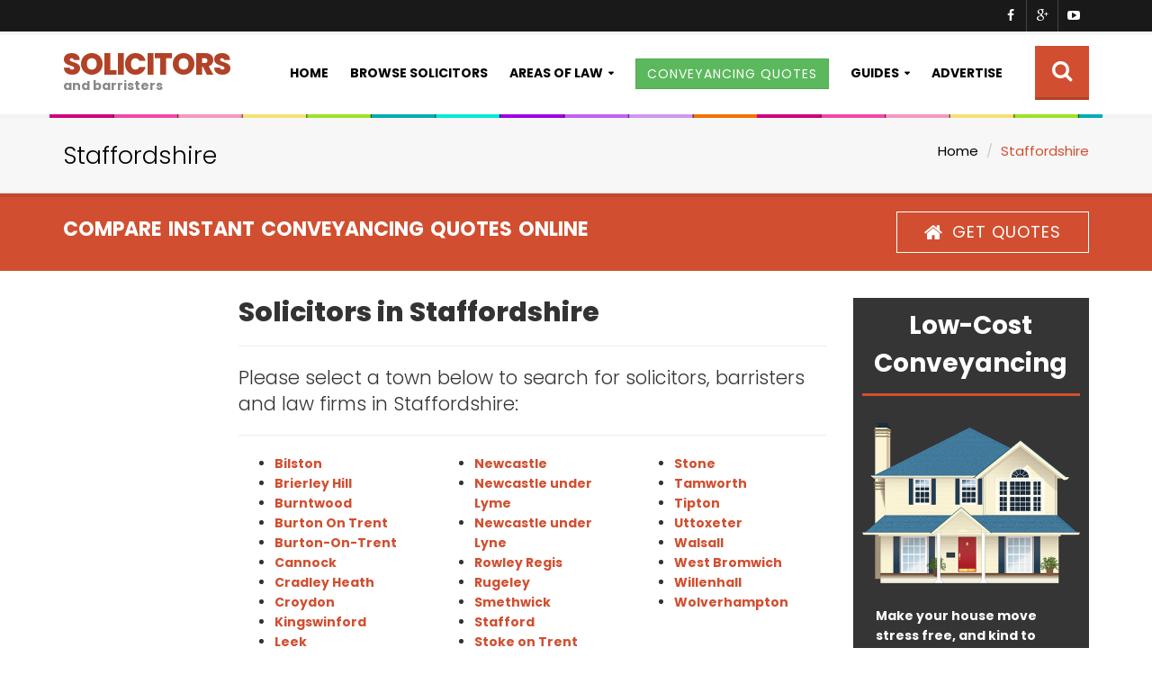

--- FILE ---
content_type: text/html
request_url: https://www.solicitors-barristers.co.uk/staffordshire/
body_size: 7324
content:


<!DOCTYPE html>
<html lang="en">

<head>
  <meta charset="utf-8">
  <meta http-equiv="X-UA-Compatible" content="IE=edge">
  <meta name="viewport" content="width=device-width, initial-scale=1">
  <title>Lawyers, Solicitors and Barristers in Staffordshire</title>
  <meta name="description" content="Find and locate a solicitor, barrister or law firm in Staffordshire" />
  <meta name="author" content="CliqTo Ltd"/>
  <link rel="icon" href="/favicon.ico">
  <script src="/assets/js/page/carousel-preload.js"></script>

  <!--[if IE 8]><html class="ie8"><![endif]-->
  <!-- Bootstrap -->
  <link href="/css/bootstrap.min.css" rel="stylesheet">
  <!-- Fonts -->
  
  <link rel="preconnect" href="https://fonts.googleapis.com">
  <link rel="preconnect" href="https://fonts.gstatic.com" crossorigin>
  <link href="https://fonts.googleapis.com/css2?family=Poppins:wght@300;400;500;600;700;800;900&display=swap" rel="stylesheet">

  <link href="https://netdna.bootstrapcdn.com/font-awesome/4.2.0/css/font-awesome.min.css" rel="stylesheet">
  <!-- Plugins -->
  <link rel="stylesheet" type="text/css" href="/assets/css/magnific-popup.css">
  <link rel="stylesheet" type="text/css" href="/assets/css/owl.carousel.css">
  <link rel="stylesheet" type="text/css" href="/assets/css/owl.theme.css">
  <!-- Theme -->
  <link rel="stylesheet" type="text/css" href="/assets/css/carousel-animate.css">
  <link rel="stylesheet" type="text/css" href="/assets/css/theme2.css">

  <!-- HTML5 Shim and Respond.js IE8 support of HTML5 elements and media queries -->
  <!-- WARNING: Respond.js doesn't work if you view the page via file:// -->
  <!--[if lt IE 9]>
      <script src="https://oss.maxcdn.com/html5shiv/3.7.2/html5shiv.min.js"></script>
      <script src="https://oss.maxcdn.com/libs/respond.js/1.4.2/respond.min.js"></script>
  <![endif]-->
  
  <meta name="google-site-verification" content="ECRtz7F2jOvKG8yQmHl8WmZE9bhUI7cgj1bCWWJ5iW8" />
  <meta name="facebook-domain-verification" content="gouiqav1kp9lnbktwe8xnabmbarti8" />
  
  
	
	
	

</head>

 <script async src="//pagead2.googlesyndication.com/pagead/js/adsbygoogle.js"></script>
	<script>
	  (adsbygoogle = window.adsbygoogle || []).push({
		google_ad_client: "ca-pub-8552094581355614",
		enable_page_level_ads: true
	  });
	</script>
	
	<!-- Facebook Pixel Code -->
	<script>
	  !function(f,b,e,v,n,t,s)
	  {if(f.fbq)return;n=f.fbq=function(){n.callMethod?
	  n.callMethod.apply(n,arguments):n.queue.push(arguments)};
	  if(!f._fbq)f._fbq=n;n.push=n;n.loaded=!0;n.version='2.0';
	  n.queue=[];t=b.createElement(e);t.async=!0;
	  t.src=v;s=b.getElementsByTagName(e)[0];
	  s.parentNode.insertBefore(t,s)}(window, document,'script',
	  'https://connect.facebook.net/en_US/fbevents.js');
	  fbq('init', '104772109933597');
	  fbq('track', 'PageView');
	</script>
	<noscript><img height="1" width="1" style="display:none"
	  src="https://www.facebook.com/tr?id=104772109933597&ev=PageView&noscript=1"
	/></noscript>
	<!-- End Facebook Pixel Code -->
	
	

<body class="body-nav-fixed-menu-top">
  <div class="wrapper-body">

    <!-- NAVBAR -->
    <!--===============================================================-->
    <div id="header">
      <nav id="nav" class="navbar navbar-default navbar-fixed-top">
        <div class="menu-top menu-top-inverse">
          <div class="container">
            <div class="row">
              <div class="col-sm-5 hidden-xs">
                
              </div>
              <div class="col-sm-7 col-xs-12">
                
                <div class="list-inline social-icons-menu-top pull-right">
                  <a href="https://www.facebook.com/solicitorsbarristers" class="social-hover-v1 a-facebook"></a>
                  <a href="https://twitter.com/Solicitors_Bar" class="social-hover-v1 a-google"></a>
                  <a href="http://youtube.com/" class="social-hover-v1 a-youtube"></a>
                </div>
              </div>
            </div>
          </div>
        </div>

        <div class="container">
          <div class="navbar-header">
            <button type="button" class="navbar-toggle collapsed" data-toggle="collapse" data-target="#navbar" aria-expanded="false" aria-controls="navbar">
              <span class="sr-only">Toggle navigation</span>
              <span class="icon-bar"></span>
              <span class="icon-bar"></span>
              <span class="icon-bar"></span>
            </button>
            <a class="navbar-brand" href="/">SOLICITORS<b>and barristers</b></a>

          </div>

          <div id="navbar" class="navbar-collapse collapse">

            <ul class="nav navbar-nav navbar-right">
              <li><a href="/">Home</a></li>
              <li><a href="/browse/">Browse Solicitors</a></li>

              <li class="li-mega-menu dropdown">
                <a href="/definitions/" class="dropdown-toggle" data-toggle="dropdown" role="button" aria-expanded="false">Areas of Law</a>
                <div class="wrapper-mega-menu v1" role="menu">
                  <div class="mega-menu">
                    <div class="container">
                      <div class="wrapper-row wrapper-row-features">
                        <div class="row">
                          <div class="col-sm-6 col-md-3">
                            <ul class="list-unstyled">
								<li><a href="/definitions/adjudication/">Adjudication</a></li>
								<li><a href="/definitions/arbitration/">Arbitration</a></li>
								<li><a href="/definitions/banking-law/">Banking Law</a></li>
								<li><a href="/definitions/civil-liberties/">Civil Liberties/Human Rights</a></li>
								<li><a href="/definitions/clinical-negligence/">Clinical Negligence</a></li>
                            </ul>
                          </div>
                          <div class="col-sm-6 col-md-3">
                            <ul class="list-unstyled">
								<li><a href="/definitions/commercial-litigation/">Commercial Litigation</a></li>
								<li><a href="/definitions/conveyancing/">Conveyancing</a></li>
								<li><a href="/definitions/corporate-finance/">Corporate Finance</a></li>
								<li><a href="/definitions/debt-recovery/">Debt Recovery</a></li>
								<li><a href="/definitions/defamation/">Defamation</a></li>
                            </ul>
                          </div>
                          <div class="col-sm-6 col-md-3">
                            <ul class="list-unstyled">
								<li><a href="/definitions/environmental-law/">Environmental Law</a></li>
								<li><a href="/definitions/insolvency-bankruptcy/">Insolvency/Bankruptcy</a></li>
								<li><a href="/definitions/intellectual-property/">Intellectual Property</a></li>
								<li><a href="/definitions/mediation/">Mediation</a></li>
								<li><a href="/definitions/mergers-acquisitions/">Mergers/Acquisitions</a></li>
                            </ul>
                          </div>
                          <div class="col-sm-6 col-md-3">
                            <ul class="list-unstyled">
								
								<li><a href="/definitions/occupational-disease/">Occupational Disease</a></li>
								<li><a href="/definitions/personal-injury/">Personal Injury</a></li>
								<li><a href="/definitions/professional-negligence/">Professional Negligence</a></li>
								<li><a href="/definitions/tax-law/">Tax Law</a></li>
								<li><a href="/definitions/wills-probate/">Wills & Probate</a></li>
                            </ul>
                          </div>
                        </div>
                      </div>
                    </div>
                  </div>
                </div>
              </li>

				<li><a href="/conveyancing-quotes/"><span class="btn btn-success">Conveyancing Quotes</span></a></li>

              <li class="li-mega-menu dropdown">
                <a href="/guides/" class="dropdown-toggle" data-toggle="dropdown" role="button" aria-expanded="false">Guides</a>
                <div class="wrapper-mega-menu v2 stop-prop" role="menu">
                  <div class="mega-menu">
                    <div class="container">
                      <div class="wrapper-row">
                        <div class="row">
                          
						  <div class="col-sm-4 col-md-3">
							<a href="/guides/solicitor/" class="img-wrapper">
							  <img class="img-responsive" src="/assets/images/law/solicitor.jpg" alt="What is a solicitor?">
							</a>
							<div class="text-center">
							  <h3 class="text-theme title-xs">What is a solicitor?</h3>
							  <p class="text-theme">What do solicitors do, and how can they help you when things go wrong?</p>
							</div>
                          </div>
						  
                          <div class="col-sm-4 col-md-3">
							<a href="/guides/barrister/" class="img-wrapper">
							  <img class="img-responsive" src="/assets/images/law/barrister.jpg" alt="What is a barrister?">
							</a>
							<div class="text-center">
							  <h3 class="text-theme title-xs">What is a barrister?</h3>
							  <p class="text-theme">Who are barristers, and how does their work differ from solicitors?</p>
							</div>
                          </div>
						  
						  <div class="col-sm-4 col-md-3">
							<a href="/organisations/" class="img-wrapper">
							  <img class="img-responsive" src="/assets/images/general/court.jpg" alt="Legal Organisations">
							</a>
							<div class="text-center">
							  <h3 class="text-theme title-xs">Legal Organisations</h3>
							  <p class="text-theme">A list of legal organisations related to solicitors and law.</p>
							</div>
                          </div>

                        </div>
                      </div>
                    </div>
                  </div>
                </div>
              </li>
			  
			  
              <li><a href="/advertise/">Advertise</a></li>


              <li class="li-search">
                <form class="nav-search" method="post" action="/search/">
                  <label for="focus-input"><i class="fa fa-search"></i></label>
                  <input id="focus-input" class="container" type="search" name="s" placeholder="To Search, Type and Hit Enter">
                </form>
              </li>

            </ul>
          </div><!--/.nav-collapse -->
        </div>
      </nav>
    </div>
    <!-- NAVBAR END -->
	




<!-- SECTION HEADING -->
<!--===============================================================-->
<div class="container" style="position:relative" id="rainbow"></div>

<div class="section-heading-page">
  <div class="container">
	<div class="row">
	  <div class="col-sm-6">
		
		<div class="heading-page text-center-xs">Staffordshire</div>
		
	  </div>
	  <div class="col-sm-6">
		<ol class="breadcrumb text-right text-center-xs">
		  <li>
			<a href="/">Home</a>
		  </li>
		  <li class="active">Staffordshire</li>
		</ol>
	  </div>
	</div>
  </div>
</div>











<!-- GRIDS -->
    <!--===============================================================-->
    <div class="section section-xs section-both section-primary section-call-to" style="margin:-40px 0 30px 0">
      <div class="container">
        <div class="row text-center-xs">
          <div class="col-sm-8">
            <h3 class="title-md">Compare instant conveyancing quotes online</h3>
          </div>
          <div class="col-sm-4 text-right text-center-xs">
            <a class="btn btn-ghost-white btn-lg" href="/conveyancing-quotes/"><i class="fa fa-home"></i>GET QUOTES</a>
          </div>
        </div>
      </div>
    </div>

	
	<div class="container">
      <div class="row">
        <!-- GRID SIDEBAR -->
        <!--===============================================================-->
        <div class="col-md-2">
          
<script async src="//pagead2.googlesyndication.com/pagead/js/adsbygoogle.js"></script>
<!-- SolBar Responsive -->
<ins class="adsbygoogle"
     style="display:block"
     data-ad-client="ca-pub-8552094581355614"
     data-ad-slot="4062405157"
     data-ad-format="auto"></ins>
<script>
(adsbygoogle = window.adsbygoogle || []).push({});
</script>

        </div>
        <!-- GRID SIDEBAR END -->
        <!--===============================================================-->

        <!-- GRID POSTS -->
        <!--===============================================================-->
        <div class="col-md-7 grid-posts">
          <!-- POST ITEM 1 -->
          <div class="row">
            <div class="col-sm-12">
                  <h1 class="title-lg text-theme">Solicitors in Staffordshire</h1><hr>
					<p class="lead">Please select a town below to search for solicitors, barristers and law firms in Staffordshire:</p>
					<hr>
					<div class="cols3">
					<ul>
						<li><a href="/staffordshire/bilston/"><b>Bilston</b></a></li><li><a href="/staffordshire/brierley-hill/"><b>Brierley Hill</b></a></li><li><a href="/staffordshire/burntwood/"><b>Burntwood</b></a></li><li><a href="/staffordshire/burton-on-trent/"><b>Burton On Trent</b></a></li><li><a href="/staffordshire/burton-on-trent/"><b>Burton-On-Trent</b></a></li><li><a href="/staffordshire/cannock/"><b>Cannock</b></a></li><li><a href="/staffordshire/cradley-heath/"><b>Cradley Heath</b></a></li><li><a href="/staffordshire/croydon/"><b>Croydon</b></a></li><li><a href="/staffordshire/kingswinford/"><b>Kingswinford</b></a></li><li><a href="/staffordshire/leek/"><b>Leek</b></a></li><li><a href="/staffordshire/lichfield/"><b>Lichfield</b></a></li><li><a href="/staffordshire/newcastle/"><b>Newcastle</b></a></li><li><a href="/staffordshire/newcastle-under-lyme/"><b>Newcastle under Lyme</b></a></li><li><a href="/staffordshire/newcastle-under-lyne/"><b>Newcastle under Lyne</b></a></li><li><a href="/staffordshire/rowley-regis/"><b>Rowley Regis</b></a></li><li><a href="/staffordshire/rugeley/"><b>Rugeley</b></a></li><li><a href="/staffordshire/smethwick/"><b>Smethwick</b></a></li><li><a href="/staffordshire/stafford/"><b>Stafford</b></a></li><li><a href="/staffordshire/stoke-on-trent/"><b>Stoke on Trent</b></a></li><li><a href="/staffordshire/stoke-on-trent/"><b>STOKE-ON-TRENT</b></a></li><li><a href="/staffordshire/stone/"><b>Stone</b></a></li><li><a href="/staffordshire/tamworth/"><b>Tamworth</b></a></li><li><a href="/staffordshire/tipton/"><b>Tipton</b></a></li><li><a href="/staffordshire/uttoxeter/"><b>Uttoxeter</b></a></li><li><a href="/staffordshire/walsall/"><b>Walsall</b></a></li><li><a href="/staffordshire/west-bromwich/"><b>West Bromwich</b></a></li><li><a href="/staffordshire/willenhall/"><b>Willenhall</b></a></li><li><a href="/staffordshire/wolverhampton/"><b>Wolverhampton</b></a></li>
					</ul>
					</div>
            </div>
          </div>
        </div>

		<div class="col-md-3">
			<style>.sidebar-header {background:#353535 !important;color:#fff;padding:10px;font-size:28px;text-align:center;line-height:1.5}.sidebar-conveyancing {background:#353535;color:#fff;padding:10px;font-size:14px;}.sidebar-conveyancing img {margin:10px 0 25px 0}.sidebar-conveyancing p {padding:0 15px;font-weight:bold}</style><h2 class='title-sm hr-full sidebar-header'>Low-Cost<br>Conveyancing</h2><div class='sidebar-conveyancing'><a href='/conveyancing-quotes/'><img src='/assets/images/property-uk.png?w=400' alt='Conveyancing Quotes' class='img-responsive'></a><p>Make your house move stress free, and kind to your wallet too.</p><p>Compare online conveyancing quotes from reputable experts.</p><br><p><a href='/conveyancing-quotes/' class='btn btn- btn-block btn-primary'><b>Free Conveyancing Quote</b></a></p></div><hr>
		</div>
        <!-- GRID POSTS END -->
        <!--===============================================================-->
      </div>
    </div>
	
	



<br><br>

    <div class="container">
      <div class="row">
        <div class="col-md-12">
          <hr>
<script async src="//pagead2.googlesyndication.com/pagead/js/adsbygoogle.js"></script>
<!-- SolBar Responsive -->
<ins class="adsbygoogle"
     style="display:block"
     data-ad-client="ca-pub-8552094581355614"
     data-ad-slot="4062405157"
     data-ad-format="auto"></ins>
<script>
(adsbygoogle = window.adsbygoogle || []).push({});
</script>
<hr>
        </div>
      </div>
    </div>
    
    <!-- SECTION FOOTER -->
    <!--===============================================================-->
    <div class="section footer">
      <div class="container">
        <div class="row">
          <div class="col-sm-3 col-xs-12">
            <div class="logo-footer-sm">
              <a class="navbar-brand" href="/">SOLICITORS<b>and barristers</b></a>
            </div>
			<div></div>
            <p class="text-theme">Solicitors Barristers lists law firms, solicitors and barristers in England, Scotland and Wales, giving you a useful resource for finding law firms, legal experts and courts near you.</p>
			<p style="line-height:14px;color:#ddd"><br><small>Please note that law firms listed may not be valid members of the SRA (Solicitors Regulation Authority), and you should always check before instructing a solicitor.</small></p>
			<br>
            <div class="text-theme">
              <ul class="list-inline">
                <li><a href="https://www.facebook.com/solicitorsbarristers"><i class="fa fa-facebook fa-round"></i></a></li>
                <li><a href="https://twitter.com/Solicitors_Bar"><i class="fa fa-twitter fa-round"></i></a></li>
              </ul>
            </div>
          </div>
          <div class="col-sm-4 col-sm-offset-1 col-xs-6">
            <h3 class="text-theme title-sm hr-left">Pages</h3><br>
			<div class="cols2">
            <ul class="list-unstyled text-theme">
				<li><a href="/">Solicitors</a></li>
				<li><a href="/browse/">Browse Law Firms</a></li>
				<li><a href="/ask-a-lawyer/">Ask a Solicitor</a></li>
				<li><a href="/conveyancing-quotes/">Conveyancing Quotes</a></li>
				<li><a href="/privacy/">Privacy Policy</a></li>
				<li><a href="/about/">About Us</a></li>
				<li><a href="/terms/">Terms and Conditions</a></li>
				<li><a href="/sitemap/">Sitemap</a></li>
				<li><a href="/advertise/">Advertise</a></li>
				<li><a href="/contact/">Contact Us</a></li>
            </ul>
			</div>
          </div>
          <div class="col-sm-4 col-xs-12">
            <h3 class="text-theme title-sm hr-left">Subscribe To Our Newsletter</h3>
            <div class="input-group text-theme" id="newsletterform">
              <input type="text" class="form-control input-lg" placeholder="E-mail" id="newsletteremail">
              <span class="input-group-btn">
                <button type="button" class="btn btn-primary input-lg btn-z-index btn-newsletter"><i class="fa fa-paper-plane"></i>Subscribe</button>
              </span>
            </div>
          </div>
        </div>
      </div>
    </div>
    <!--SECTION FOOTER BOTTOM -->
    <!--===============================================================-->
    <div class="section footer-bottom">
      <div class="container">
        <div class="row">
          <div class="col-sm-12 text-center col-footer-bottom">
            <a id="scroll-top" href="#"><i class="fa fa-angle-up fa-2x"></i></a>
            <p class="copyright">&copy; 2026, CliqTo Ltd.  All rights reserved. Registered in England company number 7575287.  67 Burton Bank Lane, Stafford, England, ST17 9JJ.</p>
			
          </div>
        </div>
      </div>
    </div>
  </div>
  <!-- jQuery (necessary for Bootstrap's JavaScript plugins) -->
  <script src="https://ajax.googleapis.com/ajax/libs/jquery/1.11.3/jquery.min.js"></script>
  
  <script>
  $(function() { 
  
	$(document).on("click", ".btn-clearsearch",function(e) {
		e.preventDefault();
		$("#q").val("");
	});
	
	

	});
  </script>
  
  <script src="/assets/js/page/page.navbar-fixed-shrinked.js"></script>
  <!-- Include all compiled plugins (below), or include individual files as needed -->
  <script src="/js/bootstrap.min.js"></script>
  <script>
  $(".legal-doc").click(function(){
      var lastClass = $(this).attr('class').split(' ').pop();
      console.log(lastClass);
      $.get("/dev/docu.asp?p="+lastClass,function(data,status){
         var u="http://www.lawdepot.co.uk"+data;
         window.open(u, '_blank');
      });
  });
  </script>
  <script type="text/javascript" src="https://maps.google.com/maps/api/js"></script>
  
  <script src="/assets/js/custom.js"></script>
  <script src="/assets/js/page/theme.js"></script>
  


	
<script>
  (function(i,s,o,g,r,a,m){i['GoogleAnalyticsObject']=r;i[r]=i[r]||function(){
  (i[r].q=i[r].q||[]).push(arguments)},i[r].l=1*new Date();a=s.createElement(o),
  m=s.getElementsByTagName(o)[0];a.async=1;a.src=g;m.parentNode.insertBefore(a,m)
  })(window,document,'script','//www.google-analytics.com/analytics.js','ga');

  ga('create', 'UA-48226091-1', 'solicitors-barristers.co.uk');
  ga('send', 'pageview');

</script>




<div class="cq"></div>
<script>
$.get("/cq.asp",function(data,status){
    $(".cq").html(data);
	setTimeout(function(){$(".cq").fadeIn()}, 3000);
});
</script>

<script>
$(document).ready(function() {
     function runIt() {           
       var ei = $('.ei .btn');
       ei.animate({opacity:'1'}, 2000);
       ei.animate({opacity:'0.2'}, 1000, runIt);
    }
    runIt();
});
</script>
<div class="ei">
	<i class="fa fa-times"></i>
	<span class='btn btn-lg btn-primary'><b>COMPARE QUOTES</b></span>
</div>




</body>

</html>





--- FILE ---
content_type: text/html
request_url: https://www.solicitors-barristers.co.uk/cq.asp
body_size: 313
content:
<i class="fa fa-times"></i>
<div class="row">
<div class="col-xs-3 text-center" style="position:relative"><img src="/img/solicitor-conveyancer.png" class="img-responsive" alt="Conveyancing Quotes"></div>
<div class="col-xs-9" style="position:relative">
<a href="/conveyancing-quotes/" class="btn btn-lg btn-primary">GET FREE QUOTES</a>
<p><b>Paying too much for <u>conveyancing</u>?</b></p>
<p>Compare instant quotes from a panel of specialist property solicitors, saving you time & money.<br>Free, no-obligation service that takes the stress out of conveyancing.</p>
</div>

--- FILE ---
content_type: text/html; charset=utf-8
request_url: https://www.google.com/recaptcha/api2/aframe
body_size: 267
content:
<!DOCTYPE HTML><html><head><meta http-equiv="content-type" content="text/html; charset=UTF-8"></head><body><script nonce="dcUBxw3iMLimXqE4oRAuwg">/** Anti-fraud and anti-abuse applications only. See google.com/recaptcha */ try{var clients={'sodar':'https://pagead2.googlesyndication.com/pagead/sodar?'};window.addEventListener("message",function(a){try{if(a.source===window.parent){var b=JSON.parse(a.data);var c=clients[b['id']];if(c){var d=document.createElement('img');d.src=c+b['params']+'&rc='+(localStorage.getItem("rc::a")?sessionStorage.getItem("rc::b"):"");window.document.body.appendChild(d);sessionStorage.setItem("rc::e",parseInt(sessionStorage.getItem("rc::e")||0)+1);localStorage.setItem("rc::h",'1769143004636');}}}catch(b){}});window.parent.postMessage("_grecaptcha_ready", "*");}catch(b){}</script></body></html>

--- FILE ---
content_type: text/css
request_url: https://www.solicitors-barristers.co.uk/assets/css/theme2.css
body_size: 30929
content:
/*
 * Template Name: Z-Theme - Responsive Bootstrap Template

 * Description: Business, Portfolio, Photographer, Agency, Blog and One Page Template.

 * Version: 1.2

 * Author: @mamootthemes

 * Website: http://mamoot-themes.com
*/


/* Body  
   ================================================== */



body {
    overflow-x: hidden;
	position:relative;
}

.wrapper-body {
    background-color: white;
	
}

.body-boxed {
    margin-right: auto;
    margin-left: auto;
    padding: 0;
    background: url('../images/bg/boxed-bg.png') repeat;
    box-shadow: 0 0 4px 2px rgba(0, 0, 0, .12);
}

@media (min-width: 768px) {
    .body-boxed .navbar-fixed-top,
    .body-boxed .menu-top {
        margin-right: auto;
        margin-left: auto;
        padding-right: 15px;
        padding-left: 15px;
    }
    .body-nav-fixed {
        padding-top: 92px;
    }
    .body-nav-fixed-menu-top {
        padding-top: 127px;
    }
}

@media (min-width: 992px) {
    .body-boxed,
    .body-boxed .navbar-fixed-top,
    .body-boxed .menu-top {
        width: 1000px;
    }
    .body-boxed .section-intro-index .item .container,
    .body-boxed .section-intro-shop .item .container,
    .body-boxed .section-browser-slider .container,
    .body-boxed .section-intro-app .container,
    .body-boxed .section-call-to .container {
        padding-right: 50px;
        padding-left: 50px;
    }
}

@media (min-width: 1200px) {
    .body-boxed,
    .body-boxed .navbar-fixed-top,
    .body-boxed .menu-top {
        width: 1200px;
    }
}


/* Rows and Columns  
   ================================================== */

.row-heading {
    margin-right: -15px;
    margin-bottom: 20px;
    margin-left: -15px;
}

.row-heading:before,
.row-heading:after {
    display: table;
    content: ' ';
}

.row-heading:after {
    clear: both;
}

.row + .row-heading {
    margin-top: 20px;
}

.row + .row-heading.row-heading-mt-40 {
    margin-top: 40px;
}

@media (max-width: 767px) {
    [class^='col'] + [class^='col'] {
        margin-top: 40px;
    }
    .row + .row {
        margin-top: 40px !important;
    }
    .section-call-to [class^='col'] + [class^='col'],
    .section-heading-page [class^='col'] + [class^='col'] {
        margin-top: 16px;
    }
}


/* Typography  
   ================================================== */

body {
    font-family: 'Poppins', sans-serif;
    font-size: 14px;
}

body,
button,
input,
select,
textarea {
    line-height: 1.6;
}

a {
    -webkit-transition: all .2s ease-in-out;
            transition: all .2s ease-in-out;
}

a:hover,
a:focus {
    text-decoration: none;
    outline: none;
}

a,
a:hover {
    color: #d14f30;
}

a:focus {
    color: inherit;
}

.a-black {
    color: black;
}

.lead {
    font-weight: 300;
}

label {
    font-weight: 600;
}

.title,
.subtitle {
    margin: 0;
    padding: 0;
}

.section-heading-page {
    margin-bottom: 40px;
    padding: 20px 0;
    color: black;
    border-bottom: 1px solid #ddd;
    background-color: #f7f7f7;
}

.heading-page {
    font-size: 27px;
    font-weight: 300;
    margin: 0;
}
.heading-h2 {font-weight:bold;margin:0 0 15px 0;padding:0 0 10px 0;border-bottom:1px solid #ddd}

.text-theme-xs,
.text-theme,
.text-theme-sm,
.text-theme-lg {
    margin: 0;
}

.text-theme-xs + .text-theme-xs {
    margin-top: 6px;
    margin-bottom: 0;
}

.text-theme-sm + .text-theme-sm {
    margin-top: 10px;
    margin-bottom: 0;
}

.text-theme + .text-theme {
    margin-top: 16px;
    margin-bottom: 0;
}

.text-theme-lg + .text-theme-lg {
    margin-top: 22px;
    margin-bottom: 0;
}

.text-theme + .btn.text-theme {
    margin-top: 20px;
}

.title-xs {
    font-size: 14px;
    font-weight: 700;
    margin: 0;
}

.title-sm {
    font-size: 20px;
    font-weight: 700;
    margin: 0;
}

.title-md {
    font-size: 22px;
    font-weight: 700;
    margin: 0;
}

.title-lg {
    font-size: 30px;
    font-weight: 800;
    margin: 0;
}

.title-xl {
    font-size: 38px;
    font-weight: 800;
    margin: 0;
}

.title-2-xl {
    font-size: 56px;
    font-weight: 800;
    margin: 0;
}

.title-404 {
    font-size: 140px;
    margin: 0;
}

.subtitle-404 {
    font-size: 20px;
    font-weight: 400;
}

.title-bg {
    display: inline-block;
    padding: 10px 8px;
    color: white;
    background-color: #d14f30;
}

.title-v2 {
    font-size: 22px;
    font-weight: 300;
    margin-top: 0;
    margin-bottom: 16px;
    padding-bottom: 14px;
    padding-left: 25px;
    border-bottom: solid 1px #ddd;
    border-left: solid 1px #d14f30;
}

.headline {
    font-size: 24px;
    font-weight: 300;
    display: block;
    margin: 0;
    margin-bottom: 0;
    padding-bottom: 20px;
    border-bottom: solid 1px #ddd;
}

.title-2-xl.hr:after,
.title-xl.hr:after,
.title-lg.hr:after,
.title-md.hr:after,
.title-sm.hr:after,
.title-xs.hr:after {
    display: block;
    width: 60px;
    height: 4px;
    margin: 0 auto;
    margin-top: 20px;
    content: '';
    background-color: #d14f30;
}

.section-primary .hr:after,
.section-polygonal-primary .hr:after {
    background-color: white;
}

.title-2-xl.hr-left:after,
.title-xl.hr-left:after,
.title-lg.hr-left:after,
.title-md.hr-left:after,
.title-sm.hr-left:after,
.title-xs.hr-left:after {
    display: block;
    width: 60%;
    height: 3px;
    margin-top: 12px;
    content: '';
    background-color: #d14f30;
}

.title-2-xl.hr-full:after,
.title-xl.hr-full:after,
.title-lg.hr-full:after,
.title-md.hr-full:after,
.title-sm.hr-full:after,
.title-xs.hr-full:after {
    display: block;
    width: 100%;
    height: 3px;
    margin-top: 12px;
    content: '';
    background-color: #d14f30;
}

.title-xs.hr-before:before,
.title-sm.hr-before:before,
.title-md.hr-before:before,
.title-lg.hr-before:before,
.title-xl.hr-before:before,
.title-2-xl.hr-before:before {
    position: relative;
    display: inline-block;
    margin-right: 6px;
    content: '';
    background-color: #d14f30;
}

.title-xs.hr-before:before {
    top: 1px;
    width: 3px;
    height: 13px;
}

.title-sm.hr-before:before {
    top: 1px;
    width: 3px;
    height: 16px;
}

.title-md.hr-before:before {
    top: 1px;
    width: 3px;
    height: 19px;
}

.title-lg.hr-before:before {
    top: 1px;
    width: 4px;
    height: 24px;
}

.title-xl.hr-before:before {
    top: 1px;
    width: 5px;
    height: 29px;
}

.title-2-xl.hr-before:before {
    top: 1px;
    width: 5px;
    height: 42px;
}

.list-unstyled {
    margin: 0;
}

.list-unstyled > li > a {
    color: black;
}

.list-unstyled.bordered li + li {
    margin-top: 10px;
    padding-top: 10px;
    border-top: solid 1px #ddd;
}

.list-md .fa {
    margin-right: 8px;
}

.list-lg .fa {
    margin-right: 8px;
}

.list-xl span {
    font-size: 16px;
    font-weight: 600;
    position: relative;
    top: -4px;
    margin: 0;
}

.list-xl li + li {
    margin-top: 16px;
}

.list-xl li .fa {
    margin-right: 20px;
}

.list-md li + li {
    margin-top: 4px;
}

.list-lg li + li {
    margin-top: 14px;
}

.hr-divider {
    margin: 50px 0;
    border-top: 1px solid #ddd;
}

.hr-divider-ghost {
    margin: 50px 0;
    border: 0;
}

.hr-divider-xs {
    margin: 16px 0;
    border-top: 1px solid #ddd;
}

.hr-divider-double {
    position: relative;
    margin-top: 50px;
    margin-bottom: 60px;
    border-top: 1px solid #ddd;
}

.hr-divider-double:after {
    display: block;
    width: 100%;
    height: 1px;
    margin-top: 10px;
    margin-bottom: 10px;
    content: '';
    background-color: #ddd;
}

.title-striped {
    display: block;
    margin: 50px 0 !important;
}

.title-striped:before {
    position: relative;
    top: -4px;
    display: inline-block;
    width: 20%;
    height: 6px;
    margin-right: 20px;
    content: '';
    border-top: solid 1px #ddd;
    border-bottom: solid 1px #ddd;
}

.title-striped:after {
    position: relative;
    top: -4px;
    display: inline-block;
    width: 20%;
    height: 6px;
    margin-left: 20px;
    content: '';
    border-top: solid 1px #ddd;
    border-bottom: solid 1px #ddd;
}


.cols4 {
   -webkit-column-count: 4; /* Chrome, Safari, Opera */
    -moz-column-count: 4; /* Firefox */
    column-count: 4;
    -webkit-column-gap: 1em; /* Chrome, Safari, Opera */
    -moz-column-gap: 1em; /* Firefox */
    column-gap: 1em;
}

.cols3 {
   -webkit-column-count: 3; /* Chrome, Safari, Opera */
    -moz-column-count: 3; /* Firefox */
    column-count: 3;
    -webkit-column-gap: 1em; /* Chrome, Safari, Opera */
    -moz-column-gap: 1em; /* Firefox */
    column-gap: 1em;
}

.cols2 {
   -webkit-column-count: 2; /* Chrome, Safari, Opera */
    -moz-column-count: 2; /* Firefox */
    column-count: 2;
    -webkit-column-gap: 1em; /* Chrome, Safari, Opera */
    -moz-column-gap: 1em; /* Firefox */
    column-gap: 1em;
}

.sra {font-size:9px;background:#0088CC;color:#fff;font-weight:bold;padding:0px 3px}
.padtop300 {padding-top:150px}


/* Forms  
   ================================================== */

.form-control {
    -webkit-transition: none;
            transition: none;
    border-radius: 0;
    box-shadow: none;
}

.form-control:focus,
.form-control:active {
    border-color: #ddd;
    outline: none;
    box-shadow: none;
}

.form-bg {
    padding: 16px;
    background-color: #fcfcfc;
}

.form-boxed {
    padding: 20px 16px;
    border: solid 1px #ddd;
    background-color: #fcfcfc;
}

.input-group-addon input[type='radio'],
.input-group-addon input[type='checkbox'] {
    margin-top: 3px;
}

.input-group-btn:first-child > .btn,
.input-group-btn:first-child > .btn-group {
    z-index: 2;
    margin-right: -2px;
}


/* Navbar Menu-Top  
   ================================================== */

@media (max-width: 767px) {
    .menu-top .row > div + div {
        margin-top: 0;
    }
}

.menu-top-default {
    border-bottom: solid 1px #ecf0f1;
    background-color: white;
}

.menu-top-default .social-hover-v1:before,
.menu-top-default .social-hover-v1:after {
    color: black;
}

.menu-top-default .social-hover-v1:hover:after {
    color: white;
}

.menu-top-default .title-menu-top {
    margin-top: 5px;
    margin-bottom: 0;
    color: black;
}

.menu-top-default .btn-menu-top {
    color: black;
    border-left: solid 1px #ecf0f1;
    background-color: transparent;
}

.menu-top-default .btn-menu-top,
.menu-top-inverse .btn-menu-top {
    line-height: 35px;
    margin: 0;
    padding: 0;
    padding-right: 8px;
    padding-left: 8px;
    border: 0;
    outline: 0;
}

.menu-top-default .dropdown:last-child .btn-menu-top {
    border-right: solid 1px #ecf0f1;
}

.menu-top-default .social-icons-menu-top a + a {
    border-left: 1px #ecf0f1 solid;
}

.menu-top-default .social-icons-menu-top a,
.menu-top-inverse .social-icons-menu-top a {
    float: left;
}

.menu-top-inverse {
    background-color: #191919;
    box-shadow: 0 4px 0 rgba(0, 0, 0, .04);
}

.menu-top-inverse .social-hover-v1:before,
.menu-top-inverse .social-hover-v1:after,
.menu-top-inverse .social-hover-v1:hover:after {
    color: white;
}

.menu-top-inverse .title-menu-top {
    margin-top: 5px;
    margin-bottom: 0;
    color: white;
}

.menu-top-inverse .btn-menu-top {
    color: white;
    border-left: solid 1px #434343;
    background-color: #191919;
}

.menu-top-inverse .social-icons-menu-top a + a {
    border-left: 1px #434343 solid;
}


/* login */

.menu-top .dropdown-login .dropdown-menu {
    overflow: hidden;
    min-width: 262px;
    margin-bottom: 0;
    border-radius: 0;
    border-bottom-right-radius: 2px;
    border-bottom-left-radius: 2px;
    background-color: white !important;
}

.menu-top .dropdown-login .dropdown-menu .wrapper-form-box {
    border: 0;
}

.menu-top .dropdown-login .dropdown-menu .wrapper-form-box h3 {
    font-size: 15px;
    font-weight: 400;
    margin: 0;
}

.menu-top .dropdown-login.open .dropdown-menu,
.menu-top .dropdown-cart.open .dropdown-menu {
    -webkit-animation-name: fadeInDownMenuTop;
            animation-name: fadeInDownMenuTop;
    -webkit-animation-duration: .33s;
            animation-duration: .33s;

    -webkit-animation-fill-mode: both;
            animation-fill-mode: both;
}





/* Navbar Positioning  
   ================================================== */

@media (min-width: 768px) {
    .body-nav-fixed-menu-top .menu-top {
        position: fixed;
        z-index: 9999;
        top: 0;
        right: 0;
        left: 0;
        height: 35px;
    }
    .body-nav-fixed-menu-top #nav.navbar-fixed-top {
        top: 35px;
    }
}


/* Navbar  
   ================================================== */

.navbar {
    min-height: 92px;
    margin-bottom: 0;
    border: 0;
    box-shadow: 0 4px 0 rgba(0, 0, 0, .05);
}

@media (min-width: 768px) {
    #header,
    .navbar {
        -webkit-backface-visibility: hidden;
                backface-visibility: hidden;
    }
}

#nav.nav-boxed {
    padding: 0;
}

@media (max-width: 767px) {
    .navbar {
        min-height: 60px;
    }
    .navbar-fixed-top,
    .navbar-fixed-bottom {
        position: static;
    }
    .navbar-fixed-top.navbar-photographer {
        position: fixed;
    }
    .navbar-fixed-top .navbar-collapse {
        max-height: none;
    }
}

.navbar-nav {
    margin: 0 -15px;
}

.navbar-collapse {
    box-shadow: none;
}

@media (min-width: 768px) and (max-width: 991px) {
    .navbar-header {
        float: none;
    }
    .navbar-right {
        float: none !important;
        margin: 0;
    }
}

.homesearch {height:400px;max-height:400px;position:relative;overflow:hidden}
.homesearch img {width:100%;position:absolute;top:0;right:0}
.homesearch .input-group {margin:160px 200px 0 200px}
.homesearch .input-group .fa-circle-thin {margin-right:10px}


/* Navbar Brand 
   ================================================== */

.navbar-brand {
    font-size: 33px;
    line-height: 1;
    float: left;
    height: 92px;
    padding: 20px 0 0 15px;
	font-weight:800;color:#b14227 !important;
	letter-spacing:-1px;
}

.navbar-brand b {display:block;font-size:14px;color:#888;line-height:1;letter-spacing:0 !important;}

.navbar-brand > img {
    display: block;
    height: 92px;
}

.dl-horizontal dt {width:140px !important;margin-bottom:45px;text-align:left}
.dl-horizontal dd {margin-left:190px !important;margin-bottom:45px}
#map {height:200px;position:absolute;top:210px;left:0;right:0;z-index:0} 
#social {position:absolute;top:-40px;left:18px;z-index:2;} 
#directionsPanel {width:300px;position:absolute;right:0;background:#fff;max-height:250px;overflow-y:auto;z-index:2;padding:10px;top:0} 
.gomapMarker {display: block;width: 150px;height: auto;} 
.company-h2 {font-size:17px;line-height:25px;padding-left:1px}
.company-details {margin:0 !important;table-layout:fixed}
.company-details td {width:50%;border:0 !important;padding-left:15px !important;word-wrap:break-word;}
.company-details td:first-child {width:30%;font-weight:bold}
.company-details-container {background:#f3f3f3;width:300px;float:left;margin-top:-155px;margin-left:-15px}
.company-details-txt {margin-left:320px}
.company-details-container h4 {padding:10px 15px 0 15px}
.legal-services {margin-top:15px}
.fa-question {width:15px;height:15px;font-size:12px;line-height:1;padding:1px 0 0 0;background:#d14f30;color:#fff;text-align:center;margin-left:5px;font-weight:normal;cursor:pointer}
b.reverse {color:#fff;background:#333;padding:5px 10px;font-size:12px;line-height:1;display:block}
.specialisms {list-style-type: none !important;padding-left:0 !important}
.white {color:#fff !important}
.legal-doc {color:#d14f30;cursor:pointer}
.img-lawyer {position:absolute;bottom:0;left:0}

.cq {position:fixed;bottom:0;right:0;left:0;background:#333;z-index:999;padding:15px 15px 0 15px;display:none}
.cq div {height:140px}
.cq .fa-times {background:#fff;border:2px solid #333;border-radius:100%;width:25px;height:25px;text-align:center;line-height:1.5;font-size:15px;position:absolute;right:10px;top:10px;z-index:4}
.cq p {color:#eee;font-size:15px;font-weight:800;margin-top:10px;padding:0}
.cq p b {color:#DC7B63;font-size:27px;line-height:23px}
.cq img {position:absolute;bottom:1px;left:30px;right:0;width:80%;max-width:274px}
.cq a {margin:20px 20px 0 0;float:right}

@media only screen and (max-width:767px){ 
	.cq p {font-size:11px;font-weight:700;margin:5px 0 0 -20px}
	.cq p b {font-size:17px;padding-bottom:15px;margin:5px 0 0 -70px;display:block}
	.cq {padding:5px;}
	.cq div {height:180px}
	.cq img {left:20px;right:0;bottom:10px}
	.cq .col-xs-9 {margin-top:0px}
	.cq a {position:absolute;bottom:10px;padding:5px 12px;font-size:14px;font-weight:700}
}

@media (max-width: 767px) {
    .navbar-brand {line-height: 28px;height: 60px;padding-top:8px;font-size:25px;}
    .navbar-brand > img {height: 60px;}
	.homesearch {height:200px !important;}
	.homesearch .input-group {margin:70px 20px 0 20px !important}
	.mobhide {display:none}
	.cols4{-webkit-column-count:1;-moz-column-count:1;column-count:1;}
	.cols3{-webkit-column-count:1;-moz-column-count:1;column-count:1;}
	.cols2{-webkit-column-count:1;-moz-column-count:1;column-count:1;}
	.dl-horizontal dt {display:none !important}
	.dl-horizontal dd {margin-left:0 !important;}
	.company-details-txt {margin-left:0 !important}
  #social {display:none !important}
}

@media (min-width: 768px) and (max-width: 991px) {
    .navbar-brand {display: block;float: none;height: 58px;}
    .navbar-brand > img {height: 58px;margin: 0 auto;}
}


/* Navbar Toggle  
   ================================================== */

.navbar-toggle {
    margin-top: 13px;
    margin-bottom: 0;
    border: 0;
    background-color: transparent;
}

.navbar-toggle:hover,
.navbar-toggle:focus {
    background-color: transparent !important;
}

.navbar-toggle .icon-bar {
    height: 3px;
    border-radius: 0;
}

#rainbow {background:#fff url(/img/stripe.gif) repeat-x 0 0;height:4px}

.err {border:2px solid red !important}

/* Navbar Links
   ================================================== */

#header .navbar-nav > li > a {
    font-size: 14px;
    font-weight: 700;
    line-height: 92px;
    height: 92px;
    padding: 0 12px;
    text-transform: uppercase;
}

@media (max-width: 767px) {
    #header .navbar-nav > li > a {
        font-size: 17px;
        line-height: 50px;
        height: 50px;
        padding: 0 14px;
    }
}

@media (min-width: 768px) and (max-width: 991px) {
    #header .navbar-nav > li > a {
        line-height: 58px;
        height: 58px;
        padding: 0 11px;
    }
}

@media (min-width: 992px) and (max-width: 1199px) {
    #header .navbar-nav > li > a {
        padding: 0 12px;
    }
}

#header .navbar .navbar-nav > .dropdown .dropdown-menu > li > a {
    font-size: 13px;
    font-weight: 700;
    line-height: 46px;
    height: 46px;
    padding: 0 26px 0 20px;
    text-transform: uppercase;
}

@media (min-width: 768px) {
    #header .navbar .navbar-nav > .dropdown .dropdown-menu > .dropdown-submenu > a {
        padding: 0 58px 0 20px;
    }
}

@media (max-width: 767px) {
    #header .navbar .navbar-nav > .dropdown .dropdown-menu > li > a {
        font-size: 13px;
        line-height: 46px;
        height: 46px;
        padding: 0;
    }
    #header .navbar .navbar-nav > .dropdown > .dropdown-menu > li > a {
        padding-left: 32px;
    }
    #header .navbar .navbar-nav > .dropdown > .dropdown-menu > .dropdown-submenu > ul > li > a {
        padding-left: 50px;
    }
    #header .navbar .navbar-nav > .dropdown > .dropdown-menu > .dropdown-submenu > ul > li > ul > li > a {
        padding-left: 75px;
    }
    #header .navbar .navbar-nav > .dropdown > .dropdown-menu > .dropdown-submenu > ul > li > ul > li > ul > li a {
        padding-left: 100px;
    }
    #header .navbar .navbar-nav > .dropdown > .dropdown-menu > .dropdown-submenu > ul > li > ul > li > ul > li > ul > li > a {
        padding-left: 125px;
    }
    #header .navbar .navbar-nav > .dropdown > .dropdown-menu > .dropdown-submenu > ul > li > ul > li > ul > li > ul > li > ul > li > a {
        padding-left: 150px;
    }
}

#header .dropdown-toggle:after {
    font-family: FontAwesome;
    font-size: 10px;
    position: relative;
    top: -1px;
    margin-left: 6px;
    content: '\f0d7';
}

#header .dropdown-submenu > a:after {
    font-family: FontAwesome;
    font-size: 10px;
    position: absolute;
    right: 18px;
    content: '\f0da';
}

@media (max-width: 767px) {
    #header .open .dropdown-toggle:after {
        content: '\f0d8';
    }
    #header .dropdown-toggle:after {
        font-size: 13px;
        position: absolute;
        top: auto;
        right: 34px;
        margin-left: 0;
    }
    #header .dropdown-submenu > a:after {
        display: none;
    }
}


/* Navbar Dropdown Menu 
   ================================================== */

.navbar-nav .dropdown-menu {
    margin-top: 2px;
}

#header .navbar-nav .dropdown .dropdown-menu {
    z-index: -1;
    padding: 0;
    border: 0;
    border-radius: 0;
}

@media (max-width: 767px) {
    #header .navbar-nav .open .dropdown-menu {
        box-shadow: none;
    }
}


/* Navbar Sub Dropdown Menu
   ================================================== */

#header .dropdown-menu > li {
    position: relative;
}

#header .dropdown-menu > .dropdown-submenu:hover > .dropdown-menu {
    display: block !important;
}

#header .navbar-inverse .navbar-nav .dropdown .dropdown-menu .dropdown-menu {
    margin-top: 0;
}

@media (min-width: 768px) {
    #header .dropdown-submenu .dropdown-menu {
        position: absolute;
        top: 0;
        top: -2px;
        right: auto;
        left: 100%;
        display: none;
    }
}

#header .dropdown-submenu .dropdown-menu li {
    position: relative;
}

@media (max-width: 767px) {
    #header .dropdown-submenu .dropdown-menu {
        display: block !important;
    }
}

#header .dropdown-header {
    font-size: 16px;
    line-height: 22px;
}

@media (min-width: 768px) {
    #header .navbar-nav > .dropdown:hover > .dropdown-menu {
        display: block;
    }
    #header .navbar-nav > .open .dropdown-menu {
        display: none;
    }
}


/* Navbar Search Box  
   ================================================== */

form.nav-search {
    position: relative;
}

form.nav-search > label {
    display: block;
    width: 60px;
    height: 60px;
    margin-top: 16px;
    margin-right: 15px;
    margin-left: 24px;
    cursor: pointer;
    -webkit-transition: background-color .2s ease-in-out;
            transition: background-color .2s ease-in-out;
    text-align: center;
    border-bottom: solid 3px #b14227;
    background-color: #d14f30;
}

form.nav-search > label:hover {
    background-color: #c64a2c;
}

form.nav-search > label:active {
    background-color: #bd462a;
}

form.nav-search > label > .fa {
    font-size: 24px;
    line-height: 56px;
    color: white;
}

form.nav-search > input {
    font-size: 24px;
    font-weight: 300;
    line-height: 56px;
    position: absolute;
    top: -16px;
    right: -9999px;
    left: auto;
    height: 92px;
    margin: 0 auto;
    padding: 16px;
    opacity: 0;
    border: 0;
    outline: 0;
}

form.nav-search > input:focus {
    right: 0;
    opacity: 1;
}

@media (max-width: 767px) {
    form.nav-search {
        margin-top: 7px;
    }
    form.nav-search > label {
        margin-top: 0;
    }
    form.nav-search > input {
        top: 0;
        right: auto;
        left: -9999px;
        height: 60px;
        padding: 0;
    }
    form.nav-search > input:focus {
        right: auto;
        left: 0;
        width: 100%;
        padding: 0 21px;
    }
}

@media (min-width: 768px) and (max-width: 991px) {
    form.nav-search > input {
        line-height: 58px;
        top: 0;
        width: 720px !important;
        height: 58px;
    }
    form.nav-search > label {
        height: 58px;
        margin-top: 0;
        margin-right: 0;
        margin-bottom: 0;
        margin-left: 9px;
    }
    .li-search {
        float: right !important;
    }
}


/* Navbar Mega Menu  
   ================================================== */

.li-mega-menu {
    position: static !important;
}

.li-mega-menu > .wrapper-mega-menu {
    display: none;
}

.li-mega-menu > .wrapper-mega-menu > .mega-menu > .container {
    padding: 0 15px;
}

@media (min-width: 768px) {
    .li-mega-menu > .wrapper-mega-menu > .mega-menu > .container > .wrapper-row {
        padding: 16px;
    }
    .li-mega-menu > .wrapper-mega-menu.v2 > .mega-menu > .container > .wrapper-row {
        padding: 22px 36px 36px 30px;
    }
    .li-mega-menu > .wrapper-mega-menu > .mega-menu {
        position: absolute;
        right: 0;
        left: 0;
        width: 100%;
        height: 0;
    }
    .li-mega-menu:hover .wrapper-mega-menu {
        display: block;
    }
}

@media (max-width: 767px) {
    .li-mega-menu.open > .wrapper-mega-menu {
        display: block;
    }
    .li-mega-menu .wrapper-mega-menu.v2 {
        padding-top: 30px;
        padding-bottom: 30px;
    }
}


/* Navbar Mega Menu Content 
   ================================================== */

.li-mega-menu > .wrapper-mega-menu.v1 [class^='col'] {
    margin-top: 0;
}

.li-mega-menu > .wrapper-mega-menu > .mega-menu .post-xs-side + .post-xs-side {
    margin-top: 20px;
}

.li-mega-menu > .wrapper-mega-menu > .mega-menu .title-sm {
    margin-bottom: 16px;
}

.li-mega-menu > .wrapper-mega-menu.v2 > .mega-menu .list-unstyled .fa {
    color: #d14f30;
}

@media (min-width: 768px) {
    .li-mega-menu > .wrapper-mega-menu > .mega-menu .img-wrapper {
        margin-bottom: 20px;
    }
}


/* Navbar Mega Menu Features
   ================================================== */

@media (min-width: 768px) {
    .li-mega-menu > .wrapper-mega-menu > .mega-menu > .container > .wrapper-row.wrapper-row-features {
        padding-right: 30px;
        padding-left: 30px;
    }
    .li-mega-menu .wrapper-row-features ul li a {
        padding-left: 20px;
    }
}

.li-mega-menu .wrapper-row-features ul li a {
    font-size: 13px;
    font-weight: 700;
    line-height: 33px;
    display: block;
    text-decoration: none;
    text-transform: uppercase;
}

.li-mega-menu .wrapper-row-features ul li a .fa {
    width: 25px;
}

.li-mega-menu .wrapper-row-features > .row > [class^='col-']:first-child ul {
    padding-left: 0;
    border-left: none;
}

@media (max-width: 767px) {
    .li-mega-menu .wrapper-row-features > .row > [class^='col-'] {
        padding: 0 !important;
    }
    .li-mega-menu .wrapper-row-features ul li a {
        line-height: 46px;
        padding-left: 30px;
    }
    #header .navbar .navbar-nav .wrapper-row-features > .row > [class^='col-']:first-child ul {
        border-top: none;
    }
}

@media (min-width: 768px) and (max-width: 991px) {
    .li-mega-menu .wrapper-row-features ul {
        border-left: 0 !important;
    }
}

@media (min-width: 992px) and (max-width: 1199px) {
    .li-mega-menu .wrapper-row-features ul {
        padding-left: 20px;
    }
}

@media (min-width: 1200px) {
    .li-mega-menu .wrapper-row-features ul {
        padding-left: 30px;
    }
}


/* Navbar Transparent and Version 1
   ================================================== */

@media (min-width: 768px) {
    #header .navbar.navbar-transparent {
        background-color: transparent;
        box-shadow: none;
    }
    #header .navbar.navbar-transparent .navbar-nav > li > a {
        position: relative;
        color: white;
    }
    #header .navbar.navbar-transparent .navbar-nav > .dropdown:hover > a,
    #header .navbar.navbar-transparent .navbar-nav > .dropdown:hover:after,
    #header .navbar.navbar-transparent .navbar-nav > .open > a,
    #header .navbar.navbar-transparent .navbar-nav > .open > a:hover,
    #header .navbar.navbar-transparent .navbar-nav > .open > a:focus {
        color: white;
        background-color: transparent;
    }
    #header .navbar.navbar-transparent .navbar-nav > .dropdown.open:hover {
        background-color: transparent;
    }
    #header .navbar.navbar-transparent .navbar-nav > .dropdown.open:hover > a {
        color: white;
    }
    #header .navbar.navbar-transparent .navbar-nav > .dropdown:hover > a:before,
    #header .navbar.navbar-v1 .navbar-nav > .dropdown:hover > a:before {
        display: block;
    }
    #header .navbar.navbar-transparent .navbar-nav > li > a:before {
        bottom: 0;
        border-bottom: 8px solid #f8f8f7;
    }
    #header .navbar.navbar-transparent .navbar-nav > li > a:before,
    #header .navbar.navbar-v1 .navbar-nav > li > a:before {
        position: absolute;
        right: 0;
        left: 0;
        display: none;
        width: 0;
        height: 0;
        margin: 0 auto;
        content: '';
        border-right: 8px solid transparent;
        border-left: 8px solid transparent;
    }
    #header .navbar-inverse.navbar-transparent .navbar-nav .dropdown .dropdown-menu,
    #header .navbar-inverse.navbar-transparent .wrapper-row {
        border-top: 0;
    }
    #header .navbar-inverse.navbar-transparent .navbar-nav .dropdown .dropdown-menu .dropdown-menu {
        margin-top: 2px;
    }
}

@media (min-width: 768px) {
    #header .navbar.navbar-v1 .navbar-nav > li > a:before {
        bottom: 6px;
    }
    #header.shrinked .navbar.navbar-v1 .navbar-nav > li > a:before {
        bottom: 0;
    }
    #header .navbar.navbar-v1 .navbar-nav > li > a {
        position: relative;
    }
    #header .navbar.navbar-v1 .navbar-nav > .dropdown > .dropdown-menu,
    #header .navbar.navbar-v1 .li-mega-menu > .wrapper-mega-menu > .mega-menu {
        margin-top: -6px;
    }
    #header.shrinked .navbar.navbar-v1 .navbar-nav > .dropdown > .dropdown-menu,
    #header.shrinked .navbar.navbar-v1 .li-mega-menu > .wrapper-mega-menu > .mega-menu {
        margin-top: 0;
    }
    #header .navbar-inverse.navbar-v1 .navbar-nav .dropdown .dropdown-menu,
    #header .navbar-inverse.navbar-v1 .wrapper-row {
        border-top: 0;
    }
    #header .navbar-inverse.navbar-v1 .navbar-nav .dropdown .dropdown-menu .dropdown-menu {
        margin-top: 2px;
    }
}


/* Navbar Shrinked
   ================================================== */

#header.shrinked #nav {
    top: 0;
}

#header.shrinked .menu-top {
    display: none;
}

@media (min-width: 768px) and (max-width: 991px) {
    .shrinked .navbar-brand,
    .shrinked .navbar-brand > img {
        height: 38px;
    }
}

@media (min-width: 768px) and (max-width: 991px) {
    #header.shrinked .navbar-nav > li > a {
        line-height: 1;
        height: 58px;
    }
    #header.shrinked .navbar-header {
        display: none;
    }
}

@media (min-width: 768px) and (max-width: 991px) {
    .shrinked form.nav-search > input {
        line-height: 1;
        height: 58px;
    }
    .shrinked form.nav-search > label {
        height: 58px;
    }
}

@media (min-width: 768px) {
    #header.shrinked .navbar-nav > li > a {
        line-height: 60px;
        height: 60px;
    }
    .shrinked .navbar {
        min-height: 60px;
    }
    .shrinked .navbar-brand {
        font-size: 25px;
        line-height: 1;
        height: 60px;
		padding-top:10px
    }
	.shrinked .navbar-brand span {
        font-size: 11px !important;
    }
    .shrinked .navbar-brand > img {
        height: 60px;
    }
    #header.shrinked .dropdown-header {
        font-size: 13px;
        line-height: 17px;
    }
    #header.shrinked .navbar .navbar-nav > .dropdown .dropdown-menu > li > a {
        line-height: 42px;
        height: 42px;
    }
    .shrinked form.nav-search > label {
        width: 60px;
        height: 39px;
        margin-top: 10px;
    }
    .shrinked form.nav-search > label > .fa {
        font-size: 16px;
        line-height: 37px;
    }
    .shrinked form.nav-search > input {
        line-height: 36px;
        top: -10px;
        height: 60px;
    }
}


/* Navbar Styling ===================================
   ================================================== */


/* Navbar Default Styling
   ================================================== */

#header .navbar-default {
    background-color: #fff;
    background-color: rgba(255, 255, 255, .99);
}

#header .navbar-default .navbar-collapse,
#header .navbar-default .navbar-form {
    border-color: #efeeec;
}

#header .navbar-default .navbar-brand {
    color: black;
}

#header .navbar-default .navbar-brand:hover,
#header .navbar-default .navbar-brand:focus {
    color: #1a1a1a;
    background-color: transparent;
}

#header .navbar-default .navbar-toggle {
    border-color: #ccc;
}

#header .navbar-default .navbar-toggle:hover,
#header .navbar-default .navbar-toggle:focus {
    background-color: #f5f5f5;
}

#header .navbar-default .navbar-toggle .icon-bar {
    background-color: black;
}

#header .navbar-default .navbar-nav > li > a {
    color: black;
}

#header .navbar-default .navbar-nav .wrapper-mega-menu .mega-menu .wrapper-row-features ul li a:hover {
    color: #d14f30;
    background-color: #fff;
}

#header .navbar-default .navbar-nav > .active > a,
#header .navbar-default .navbar-nav > .active > a:hover,
#header .navbar-default .navbar-nav > .active > a:focus {
    color: black;
    background-color: #f8f8f7;
}

#header .navbar-default .dropdown-menu > .active > a,
#header .navbar-default .dropdown-menu > .active > a:hover,
#header .navbar-default .dropdown-menu > .active > a:focus {
    background-color: transparent;
}

#header .navbar-default .navbar-nav > li > a:focus {
    color: black;
    background-color: transparent;
}

#header .navbar-default .navbar-nav > li > a:hover {
    color: black;
    background-color: #f8f8f7;
}

@media (min-width: 768px) {
    #header .navbar-default .navbar-nav .dropdown .dropdown-menu > li + li {
        border-top: solid 1px #efeeec;
    }
}

@media (max-width: 767px) {
    #header .navbar-default .navbar-nav .dropdown .dropdown-menu > li > a {
        border-bottom: solid 1px #efeeec;
    }
    #header .navbar-default .navbar-nav .wrapper-row-features ul li + li,
    #header .navbar-default .navbar-nav .wrapper-row-features ul {
        border-top: solid 1px #efeeec;
    }
    #header .navbar-default .navbar-nav > li + li {
        border-top: solid 1px #efeeec;
    }
}

#header .navbar-default .navbar-nav .dropdown .dropdown-menu > li > a {
    color: black;
}

#header .navbar-default .navbar-nav .dropdown .dropdown-menu > li > a:hover,
#header .navbar-default .navbar-nav .dropdown .dropdown-menu > li > a:focus {
    color: #d14f30;
    background-color: white;
}

#header .navbar-default .navbar-nav .dropdown .dropdown-menu {
    background-color: #f8f8f7;
}

#header .navbar-default .navbar-nav > .open > a,
#header .navbar-default .navbar-nav > .open > a:hover,
#header .navbar-default .navbar-nav > .open > a:focus {
    color: black;
    background-color: transparent;
}

@media (min-width: 768px) {
    #header .navbar-default .navbar-nav > .dropdown:hover ul > li > a {
        background-color: #f8f8f7;
    }
    #header .navbar-default .navbar-nav > .dropdown:hover > a,
    #header .navbar-default .navbar-nav > .dropdown:hover:after,
    #header .navbar-default .navbar-nav > .dropdown.open:hover {
        color: black;
        background-color: #f8f8f7;
    }
}

@media (max-width: 767px) {
    #header .navbar-default .navbar-nav .open .dropdown-menu > li > a {
        color: black;
    }
    #header .navbar-default .navbar-nav .open .dropdown-menu > li > a:hover,
    #header .navbar-default .navbar-nav .open .dropdown-menu > li > a:focus,
    #header .navbar-default .navbar-nav .open .dropdown-menu > .active > a,
    #header .navbar-default .navbar-nav .open .dropdown-menu > .active > a:hover,
    #header .navbar-default .navbar-nav .open .dropdown-menu > .active > a:focus {
        color: #d14f30;
        background-color: white;
    }
}

#header .navbar-default .dropdown-header {
    color: #1a1a1a;
}

#header .navbar-default .dropdown-menu .divider {
    background-color: #fff;
}

@media (max-width: 767px) {
    #header .navbar-default .navbar-nav > li > a {
        color: black;
    }
    #header .navbar-default .navbar-nav > .open > a {
        border-bottom: 1px solid #efeeec;
    }
    #header .navbar-default .navbar-nav .open .dropdown-menu {
        border-bottom: 0;
        background-color: #fbfafa;
    }
}

#header .navbar-default .navbar-nav .dropdown-toggle:after {
    color: inherit;
}

#header .navbar-default .navbar-nav ul .dropdown-submenu > a:after {
    color: #d6d6d6;
}

@media (min-width: 768px) and (max-width: 991px) {
    .navbar-default .navbar-header {
        border-bottom: solid 2px #f0f0f0;
    }
}

#header .navbar-default form.nav-search > input {
    color: #3d3d3d;
    background-color: #fff;
}


/* Navbar Inverse Styling
   ================================================== */

#header .navbar-inverse {
    background-color: #171717;
}

#header .navbar-inverse .navbar-collapse,
#header .navbar-inverse .navbar-form {
    border-color: #262626;
}

#header .navbar-inverse .navbar-brand {
    color: black;
}

#header .navbar-inverse .navbar-brand:hover,
#header .navbar-inverse .navbar-brand:focus {
    color: #1a1a1a;
    background-color: transparent;
}

#header .navbar-inverse .navbar-toggle {
    border-color: #000;
}

#header .navbar-inverse .navbar-toggle:hover,
#header .navbar-inverse .navbar-toggle:focus {
    background-color: #0d0d0d;
}

#header .navbar-inverse .navbar-toggle .icon-bar {
    background-color: white;
}

#header .navbar-inverse .navbar-nav > li > a {
    color: white;
}

#header .navbar-inverse .navbar-nav .wrapper-mega-menu .mega-menu .wrapper-row-features ul li a:hover {
    color: #d14f30;
    background-color: #fff;
}

#header .navbar-inverse .navbar-nav > .active > a,
#header .navbar-inverse .navbar-nav > .active > a:hover,
#header .navbar-inverse .navbar-nav > .active > a:focus {
    color: #d14f30;
    background-color: transparent;
}

#header .navbar-inverse .dropdown-menu > .active > a,
#header .navbar-inverse .dropdown-menu > .active > a:hover,
#header .navbar-inverse .dropdown-menu > .active > a:focus {
    background-color: transparent;
}

#header .navbar-inverse .navbar-nav > li > a:focus {
    color: white;
    background-color: transparent;
}

#header .navbar-inverse .navbar-nav > li > a:hover {
    color: #d14f30;
    background-color: transparent;
}

@media (min-width: 767px) {
    #header .navbar-inverse .navbar-nav .dropdown .dropdown-menu > li + li {
        border-top: solid 1px #efeeec;
    }
}

@media (max-width: 767px) {
    #header .navbar-inverse .navbar-nav .dropdown .dropdown-menu > li > a {
        border-bottom: solid 1px #efeeec;
    }
    #header .navbar-inverse .navbar-nav .wrapper-row-features ul li + li,
    #header .navbar-inverse .navbar-nav .wrapper-row-features ul {
        border-top: solid 1px #efeeec;
    }
    #header .navbar-inverse .navbar-nav > li + li {
        border-top: solid 1px #262626;
    }
}

#header .navbar-inverse .navbar-nav .dropdown .dropdown-menu > li > a {
    color: black;
}

#header .navbar-inverse .navbar-nav .dropdown .dropdown-menu > li > a:hover,
#header .navbar-inverse .navbar-nav .dropdown .dropdown-menu > li > a:focus {
    color: #d14f30;
    background-color: white;
}

#header .navbar-inverse .navbar-nav .dropdown .dropdown-menu {
    background-color: #f8f8f7;
}

@media (min-width: 768px) {
    #header .navbar-inverse .navbar-nav .dropdown .dropdown-menu,
    #header .navbar-inverse .wrapper-row {
        border-top: 2px solid #d14f30;
    }
}

#header .navbar-inverse .navbar-nav > .open > a,
#header .navbar-inverse .navbar-nav > .open > a:hover,
#header .navbar-inverse .navbar-nav > .open > a:focus {
    color: white;
    background-color: transparent;
}

@media (min-width: 768px) {
    #header .navbar-inverse .navbar-nav .open .dropdown-menu > li > a,
    #header .navbar-inverse .navbar-nav > .dropdown:hover ul > li > a {
        background-color: #f8f8f7;
    }
    #header .navbar-inverse .navbar-nav > .dropdown:hover > a,
    #header .navbar-inverse .navbar-nav > .dropdown:hover:after,
    #header .navbar-inverse .navbar-nav > .dropdown.open:hover > a {
        color: #d14f30;
        background-color: transparent;
    }
}

@media (max-width: 767px) {
    #header .navbar-inverse .navbar-nav .open .dropdown-menu > li > a {
        color: black;
    }
    #header .navbar-inverse .navbar-nav .open .dropdown-menu > li > a:hover,
    #header .navbar-inverse .navbar-nav .open .dropdown-menu > li > a:focus,
    #header .navbar-inverse .navbar-nav .open .dropdown-menu > .active > a,
    #header .navbar-inverse .navbar-nav .open .dropdown-menu > .active > a:hover,
    #header .navbar-inverse .navbar-nav .open .dropdown-menu > .active > a:focus {
        color: #d14f30;
        background-color: white;
    }
}

#header .navbar-inverse .dropdown-header {
    color: #fff;
}

#header .navbar-inverse .dropdown-menu .divider {
    background-color: #fff;
}

@media (max-width: 767px) {
    #header .navbar-inverse .navbar-nav > li > a {
        color: white;
    }
    #header .navbar-inverse .navbar-nav > .open > a {
        border-bottom: 1px solid #262626;
    }
    #header .navbar-inverse .navbar-nav .open .dropdown-menu {
        border-bottom: 0;
        background-color: #fbfafa;
    }
}

#header .navbar-inverse .navbar-nav .dropdown-toggle:after {
    color: inherit;
}

#header .navbar-inverse .navbar-nav ul .dropdown-submenu > a:after {
    color: #d6d6d6;
}

@media (min-width: 768px) and (max-width: 991px) {
    .navbar-inverse .navbar-header {
        border-bottom: solid 2px #1f1f1f;
    }
}

#header .navbar-inverse form.nav-search > input {
    color: #b0b0b0;
    background-color: #171717;
}


/* Navbar Mega Menu Styling
   ================================================== */

.li-mega-menu .wrapper-row-features ul li a {
    color: black;
}

.li-mega-menu .wrapper-row-features ul li a:hover {
    color: #d14f30;
    background-color: #fff !important;
}

@media (min-width: 768px) {
    .li-mega-menu .wrapper-row-features ul {
        border-left: solid 1px #efeeec;
    }
}

@media (min-width: 768px) {
    #header .navbar-default .li-mega-menu > .wrapper-mega-menu > .mega-menu > .container > .wrapper-row {
        background-color: #f8f8f7;
    }
    #header .navbar-inverse .li-mega-menu > .wrapper-mega-menu > .mega-menu > .container > .wrapper-row {
        background-color: #f8f8f7;
    }
}

@media (max-width: 767px) {
    #header .navbar-default .li-mega-menu > .wrapper-mega-menu {
        background-color: #fbfafa;
    }
    #header .navbar-inverse .li-mega-menu > .wrapper-mega-menu {
        background-color: #fbfafa;
    }
}


/* Navbar Transparent and Version 1 Styling
   ================================================== */

@media (min-width: 768px) {
    #header .navbar.navbar-v1 .navbar-nav > li > a:before {
        border-bottom: 8px solid #efeeec;
    }
    #header .navbar.navbar-v1 .navbar-nav > .dropdown:hover > a,
    #header .navbar.navbar-v1 .navbar-nav > .dropdown:hover:after,
    #header .navbar.navbar-v1 .navbar-nav > .dropdown.open:hover,
    #header .navbar.navbar-v1 .navbar-nav > .open > a,
    #header .navbar.navbar-v1 .navbar-nav > .open > a:hover,
    #header .navbar.navbar-v1 .navbar-nav > .open > a:focus {
        background-color: transparent;
    }
    #header .navbar.navbar-v1 .navbar-nav .wrapper-mega-menu .mega-menu .wrapper-row-features ul li a:hover {
        color: #d14f30;
        background-color: #f6f5f4;
    }
    #header .navbar.navbar-v1 .navbar-nav .dropdown .dropdown-menu,
    #header .navbar.navbar-v1 .li-mega-menu > .wrapper-mega-menu > .mega-menu > .container > .wrapper-row,
    #header .navbar.navbar-v1 .navbar-nav .wrapper-row-features ul li a,
    #header .navbar.navbar-v1 .navbar-nav > .dropdown:hover ul > li > a,
    #header .navbar.navbar-v1 .navbar-nav > .dropdown:hover ul > li {
        background-color: #efeeec;
    }
    #header .navbar.navbar-v1 .navbar-nav .dropdown .dropdown-menu > li + li {
        border-top: 1px solid #e6e4e0;
    }
    #header .navbar.navbar-v1 .navbar-nav .dropdown .dropdown-menu > li > a:hover,
    #header .navbar.navbar-v1 .navbar-nav .dropdown .dropdown-menu > li > a:focus {
        color: #d14f30;
        background-color: transparent;
    }
    #header .navbar.navbar-v1 .dropdown-menu .divider {
        background-color: #fff;
    }
    .navbar-v1 .wrapper-row-features ul {
        border-left: solid 1px #e6e4e0;
    }
    #header .navbar-transparent form.nav-search > input {
        color: #b0b0b0;
        background-color: #171717;
    }
}

@media (min-width: 768px) and (max-width: 991px) {
    .navbar-transparent .navbar-header {
        border-bottom: solid 2px #1f1f1f;
    }
}


/* Navbar Dropdown Shadows
   ================================================== */

@media (min-width: 768px) {
    #header .navbar.navbar-v1 .navbar-nav .dropdown .dropdown-menu,
    #header .navbar.navbar-v1 .navbar-nav .dropdown .dropdown-menu,
    #header .navbar.navbar-v1 .navbar-nav .li-mega-menu > .wrapper-mega-menu > .mega-menu > .container > .wrapper-row {
        box-shadow: 2px 2px 0 0 rgba(0, 0, 0, .1);
    }
    #header .navbar-nav .dropdown .dropdown-menu {
        box-shadow: 2px 2px 10px 0 rgba(0, 0, 0, .15);
    }
    .li-mega-menu > .wrapper-mega-menu > .mega-menu > .container > .wrapper-row {
        box-shadow: 0 5px 14px -5px rgba(0, 0, 0, .13);
    }
}


/* Switch Navbar Logo
   ================================================== */

@media (min-width: 768px) {
    #header .switch-brand .switch-logo {
        display: none;
    }
    #header.shrinked .switch-brand img:first-child {
        display: none;
    }
    #header.shrinked .switch-brand .switch-logo {
        display: block;
    }
}

@media (max-width: 768px) {
    #header .switch-brand .switch-logo {
        display: none;
    }
    #header .switch-brand img:first-child {
        display: none;
    }
    #header .switch-brand .switch-logo {
        display: block;
    }
}


/* Navbar IE8 Specific Styling
   ================================================== */

.ie8 #nav.navbar-default {
    border-bottom: solid 1px #ddd;
}

.ie8 #nav.navbar-default.navbar-transparent {
    border-bottom: 0;
}

@media (min-width: 768px) {
    .ie8 #nav.navbar .navbar-nav > li > a {
        padding: 0 20px;
    }
}

@media (min-width: 768px) and (max-width: 1200px) {
    .ie8 #nav.navbar .navbar-nav > li > a {
        padding: 0 8px;
    }
}


/* Navbar Transitions and Animations  
   ================================================== */

#header .navbar li a {
    -webkit-transition: .2s linear background-color, .2s linear color;
            transition: .2s linear background-color, .2s linear color;
}

@media (min-width: 768px) {
    #header.tr-nav .navbar-nav > li > a {
        -webkit-transition: .18s ease-in-out height, .18s ease-in-out line-height, .2s linear background-color, .2s linear color;
                transition: .18s ease-in-out height, .18s ease-in-out line-height, .2s linear background-color, .2s linear color;
    }
    .tr-nav .navbar-brand > img {
        -webkit-transition: height .18s ease-in-out;
                transition: height .18s ease-in-out;
    }
    .tr-nav form.nav-search > label {
        -webkit-transition: height .18s ease-in-out, background-color .2s ease-in-out;
                transition: height .18s ease-in-out, background-color .2s ease-in-out;
    }
    .tr-nav form.nav-search > label > .fa {
        -webkit-transition: font-size .18s ease-in-out, line-height .18s ease-in-out;
                transition: font-size .18s ease-in-out, line-height .18s ease-in-out;
    }
    form.nav-search > input {
        -webkit-transition: line-height .18s ease-in-out, height .18s ease-in-out, top .18s ease-in-out, .3s opacity ease-in-out;
                transition: line-height .18s ease-in-out, height .18s ease-in-out, top .18s ease-in-out, .3s opacity ease-in-out;
    }
}

@media (max-width: 767px) {
    form.nav-search > input {
        -webkit-transition: .3s opacity ease-in-out;
                transition: .3s opacity ease-in-out;
    }
}

@media (max-width: 767px) {
    #header .navbar-nav .open .dropdown-menu,
    .li-mega-menu.open > .wrapper-mega-menu {
        z-index: 9999;
        -webkit-animation-name: fadeIn;
                animation-name: fadeIn;
        -webkit-animation-duration: .2s;
                animation-duration: .2s;

        -webkit-animation-fill-mode: both;
                animation-fill-mode: both;
    }
}

@media (min-width: 768px) {
    #header .navbar-nav > .dropdown:hover > .dropdown-menu,
    #header .navbar.navbar-transparent .navbar-nav > .dropdown:hover > a:before,
    #header .navbar.navbar-v1 .navbar-nav > .dropdown:hover > a:before {
        -webkit-animation-name: fadeIn;
                animation-name: fadeIn;
        -webkit-animation-duration: .2s;
                animation-duration: .2s;
        -webkit-animation-delay: .07s;
                animation-delay: .07s;

        -webkit-animation-fill-mode: both;
                animation-fill-mode: both;
    }
    .li-mega-menu:hover .wrapper-mega-menu {
        -webkit-animation-name: fadeInMega;
                animation-name: fadeInMega;
        -webkit-animation-duration: .2s;
                animation-duration: .2s;
        -webkit-animation-delay: .07s;
                animation-delay: .07s;

        -webkit-animation-fill-mode: both;
                animation-fill-mode: both;
    }
    #header .dropdown-menu > .dropdown-submenu:hover > .dropdown-menu {
        -webkit-animation-name: fadeInSub;
                animation-name: fadeInSub;
        -webkit-animation-duration: .2s;
                animation-duration: .2s;
        -webkit-animation-delay: .07s;
                animation-delay: .07s;

        -webkit-animation-fill-mode: both;
                animation-fill-mode: both;
    }
}

@media (min-width: 768px) {
    #header.shrinked .navbar-fixed-top {
        -webkit-animation-name: fadeInShrinked;
                animation-name: fadeInShrinked;
        -webkit-animation-duration: .35s;
                animation-duration: .35s;
        -webkit-animation-delay: .32s;
                animation-delay: .32s;

        -webkit-animation-fill-mode: both;
                animation-fill-mode: both;
    }
}

@media (min-width: 992px) {
    #header #nav {
        -webkit-transition: max-height .18s ease-in-out;
                transition: max-height .18s ease-in-out;
    }
    #header.shrinked #nav {
        min-height: 0;
        max-height: 60px;
    }
    #header.tr-nav #nav {
        min-height: 0;
        max-height: 92px;
    }
}

@media (min-width: 768px) {
    .navbar.navbar-transparent.search-focus-navbar {
        -webkit-transition: background-color .3s ease-in-out !important;
                transition: background-color .3s ease-in-out !important;
        background-color: #171717 !important;
    }
    #header.tr-nav .navbar.navbar-transparent.search-focus-navbar {
        -webkit-transition-property: none !important;
                transition-property: none !important;
    }
}

@-webkit-keyframes fadeInShrinked {
    0% {
        -webkit-transform: translate3d(0, -100%, 0);
                transform: translate3d(0, -100%, 0);
        opacity: 0;
    }
    100% {
        -webkit-transform: none;
                transform: none;
        opacity: 1;
    }
}

@keyframes fadeInShrinked {
    0% {
        -webkit-transform: translate3d(0, -100%, 0);
                transform: translate3d(0, -100%, 0);
        opacity: 0;
    }
    100% {
        -webkit-transform: none;
                transform: none;
        opacity: 1;
    }
}

@-webkit-keyframes fadeIn {
    0% {
        -webkit-transform: translateY(-5px);
                transform: translateY(-5px);
        opacity: 0;
    }
    100% {
        -webkit-transform: none;
                transform: none;
        opacity: 1;
    }
}

@keyframes fadeIn {
    0% {
        -webkit-transform: translateY(-5px);
                transform: translateY(-5px);
        opacity: 0;
    }
    100% {
        -webkit-transform: none;
                transform: none;
        opacity: 1;
    }
}

@-webkit-keyframes fadeInMega {
    0% {
        margin-top: -5px;
        opacity: 0;
    }
    100% {
        margin-top: 0;
        opacity: 1;
    }
}

@keyframes fadeInMega {
    0% {
        margin-top: -5px;
        opacity: 0;
    }
    100% {
        margin-top: 0;
        opacity: 1;
    }
}

@-webkit-keyframes fadeInSub {
    0% {
        -webkit-transform: translateX(-5px);
                transform: translateX(-5px);
        opacity: 0;
    }
    100% {
        -webkit-transform: none;
                transform: none;
        opacity: 1;
    }
}

@keyframes fadeInSub {
    0% {
        -webkit-transform: translateX(-5px);
                transform: translateX(-5px);
        opacity: 0;
    }
    100% {
        -webkit-transform: none;
                transform: none;
        opacity: 1;
    }
}

@-webkit-keyframes fadeInDownMenuTop {
    0% {
        -webkit-transform: translate3d(0, -5%, 0);
                transform: translate3d(0, -5%, 0);
        opacity: 0;
    }
    100% {
        -webkit-transform: none;
                transform: none;
        opacity: 1;
    }
}

@keyframes fadeInDownMenuTop {
    0% {
        -webkit-transform: translate3d(0, -5%, 0);
                transform: translate3d(0, -5%, 0);
        opacity: 0;
    }
    100% {
        -webkit-transform: none;
                transform: none;
        opacity: 1;
    }
}


/* Helper Classes  
   ================================================== */

.inset-shadow-top {
    box-shadow: inset 0 4px 0 0 rgba(0, 0, 0, .08);
}

.colored {
    color: #d14f30;
}

.bg-box {
    background-color: #f4f5f6;
}

.display-block {
    display: block;
}

.display-inline-block {
    display: inline-block;
}

.full-width {
    width: 100%;
}

.width-16 {
    width: 16px;
}

.width-20 {
    width: 20px;
}

.width-30 {
    width: 30px;
}

.width-40 {
    width: 40px;
}

.width-180 {
    width: 180px;
}

.max-width-300 {
    max-width: 300px;
}

.width-50 {
    width: 90px;
}

.padding-0 {
    padding: 0;
}

.padding-vertical-32 {
    padding-right: 32px;
    padding-left: 32px;
}

.margin-center {
    margin-right: auto;
    margin-left: auto;
}

.mb {
    margin-bottom: 40px;
}

.mt {
    margin-top: 50px;
}

.mb-0 {
    margin-bottom: 0;
}

.mt-4 {
    margin-top: 4px;
}

.mt-10 {
    margin-top: 10px;
}

.mt-16 {
    margin-top: 16px;
}

.mt-20 {
    margin-top: 20px;
}

.mt-30 {
    margin-top: 30px;
}

.mt-40 {
    margin-top: 40px;
}

.mt-50 {
    margin-top: 50px;
}

.mt-60 {
    margin-top: 60px;
}

.mt-70 {
    margin-top: 70px;
}

.mt-80 {
    margin-top: 80px;
}

.mt-90 {
    margin-top: 90px;
}

.mt-100 {
    margin-top: 100px;
}

.mt-120 {
    margin-top: 120px;
}

.mt-130 {
    margin-top: 130px;
}

.mt-140 {
    margin-top: 140px;
}

.mt-150 {
    margin-top: 150px;
}

.mt-160 {
    margin-top: 160px;
}

.mt-170 {
    margin-top: 170px;
}

.mt-180 {
    margin-top: 180px;
}

.mt-190 {
    margin-top: 190px;
}

.mt-200 {
    margin-top: 200px;
}

.mt-minus-4 {
    margin-top: -4px;
}

.mt-minus-10 {
    margin-top: -10px;
}

.mt-minus-16 {
    margin-top: -16px;
}

.mt-minus-20 {
    margin-top: -20px;
}

.mt-minus-30 {
    margin-top: -30px;
}

.mt-minus-40 {
    margin-top: -40px;
}

.mt-minus-50 {
    margin-top: -50px;
}

.mt-minus-60 {
    margin-top: -60px;
}

.mt-minus-70 {
    margin-top: -70px;
}

.mt-minus-80 {
    margin-top: -80px;
}

.mt-minus-90 {
    margin-top: -90px;
}

.mt-minus-100 {
    margin-top: -100px;
}

.mt-minus-120 {
    margin-top: -120px;
}

.mt-minus-130 {
    margin-top: -130px;
}

.mt-minus-140 {
    margin-top: -140px;
}

.mt-minus-150 {
    margin-top: -150px;
}

.mt-minus-160 {
    margin-top: -160px;
}

.mt-minus-170 {
    margin-top: -170px;
}

.mt-minus-180 {
    margin-top: -180px;
}

.mt-minus-190 {
    margin-top: -190px;
}

.mt-minus-200 {
    margin-top: -200px;
}

.mb-16 {
    margin-bottom: 16px;
}

.mb-20 {
    margin-bottom: 20px;
}

.mb-30 {
    margin-bottom: 30px;
}

.mb-40 {
    margin-bottom: 40px;
}

.mb-50 {
    margin-bottom: 50px;
}

.mr-8 {
    margin-right: 8px;
}

@media (max-width: 767px) {
    .text-center-xs {
        text-align: center;
    }
    .pull-none-xs {
        float: none !important;
    }
}


/* Img Wrapper - Hover Effect  
   ================================================== */

.img-wrapper {
    position: relative;
    display: block;
    overflow: hidden;
    background-color: #d14f30;
}

@media (min-width: 768px) {
    .img-wrapper,
    .img-wrapper img {
        -webkit-transform: translateX(0);
            -ms-transform: translateX(0);
                transform: translateX(0);

        -webkit-backface-visibility: hidden;
                backface-visibility: hidden;
    }
}

@media (max-width: 767px) {
    .img-wrapper {
        max-width: 400px;
        margin: 0 auto;
    }
    .portfolio-fluid .img-wrapper {
        max-width: 100%;
        margin: 0 auto;
    }
}

.img-wrapper.rounded,
.img-wrapper.rounded > img {
    border-radius: 4px;
}

.img-wrapper.rounded-top,
.img-wrapper.rounded-top > img {
    border-top-left-radius: 2px;
    border-top-right-radius: 2px;
}

.img-wrapper:before {
    font-family: FontAwesome;
    font-size: 20px;
    line-height: 0;
    position: absolute;
    z-index: 1;
    top: 50%;
    left: 50%;
    display: block;
    visibility: hidden;
    margin: 0 auto;
    margin-left: -8px;
    content: '\f067';
    -webkit-transition: -webkit-transform .32s;
            transition:         transform .32s;
    -webkit-transform: scale(.3);
        -ms-transform: scale(.3);
            transform: scale(.3);
    color: white;
}

.img-wrapper:hover:before {
    visibility: visible;
    -webkit-transform: scale(1);
        -ms-transform: scale(1);
            transform: scale(1);
}

.img-wrapper img {
    -webkit-transition: .32s opacity, .32s -webkit-transform;
            transition: .32s opacity, .32s transform;
}

.img-wrapper:hover img {
    -webkit-transform: scale(1.15);
        -ms-transform: scale(1.15);
            transform: scale(1.15);
    opacity: .35;

    -ms-filter: 'progid:DXImageTransform.Microsoft.Alpha(Opacity=35)';
}


/* Filterable Portfolio  
   ================================================== */

#container-mixitup {
    margin-top: 50px;
}

#container-mixitup .mix {
    display: none;
    margin-bottom: 30px;
}

#container-mixitup.portfolio-fluid .mix {
    margin-bottom: 0;
}

@media (max-width: 767px) {
    .filter {
        margin-bottom: 4px;
    }
}


/* Portfolio Fluid  
   ================================================== */

@media (min-width: 768px) {
    .portfolio-fluid > div > div {
        margin: 0;
        padding: 0;
    }
}


/* Portfolio Caption Box  
   ================================================== */

.caption-portfolio {
    padding-top: 16px;
    padding-bottom: 16px;
    border: solid 1px #ecf0f1;
    border-top: 0;
    border-bottom: solid 5px #ecf0f1;
    border-radius: 0 0 6px 6px;
}

.caption-portfolio .text-theme {
    padding: 0 20px;
}

@media (max-width: 767px) {
    .caption-portfolio {
        max-width: 400px;
        margin: 0 auto;
    }
    .portfolio-fluid .caption-portfolio {
        max-width: 100%;
        margin: 0 auto;
    }
}


/* Portfolio Item Page Description  
   ================================================== */

@media (min-width: 768px) {
    .portfolio-item-description {
        padding-left: 30px;
    }
}


/* Browser (safari)  
   ================================================== */

.browser {
    position: relative;
    width: 100%;
    height: 30px;
    margin: 0 auto;
    border-top: solid 1px #d7d7d7;
    border-top-left-radius: 4px;
    border-top-right-radius: 4px;
    background-color: #e8e8e8;
    -webkit-box-shadow: inset 0 1px 0 0 rgba(255, 255, 255, .5);
       -moz-box-shadow: inset 0 1px 0 0 rgba(255, 255, 255, .5);
            box-shadow: inset 0 1px 0 0 rgba(255, 255, 255, .5);
}

.wrapper-browser-btn {
    position: absolute;
    top: 0;
    right: 0;
    left: 24px;
    width: 70px;
    height: 30px;
}

.btn-browser {
    display: block;
    width: 12px;
    height: 12px;
    border-radius: 50%;
}

.btn-browser {
    float: left;
    margin-top: 9px;
    -webkit-box-shadow: inset 0 0 5px 0 rgba(0, 0, 0, .08);
       -moz-box-shadow: inset 0 0 5px 0 rgba(0, 0, 0, .08);
            box-shadow: inset 0 0 5px 0 rgba(0, 0, 0, .08);
}

.btn-browser + .btn-browser {
    margin-left: 8px;
}

.btn-browser-1 {
    background-color: #ff6052;
}

.btn-browser-2 {
    background-color: #ffbe05;
}

.btn-browser-3 {
    background-color: #15cc37;
}


/* Dials  
   ================================================== */

.wrapper-dial-sm,
.wrapper-dial-md,
.wrapper-dial-xs {
    position: relative;
    text-align: center;
}

.wrapper-dial-xs {
    height: 88px;
}

.wrapper-dial-sm {
    height: 132px;
}

.wrapper-dial-md {
    height: 182px;
}

.wrapper-dial-xs input.dial {
    position: relative;
    top: -11px;
}

.wrapper-dial-sm input.dial {
    position: relative;
    top: -14px;
}

.wrapper-dial-md input.dial {
    position: relative;
    top: -20px;
}

.wrapper-dial-xs .title {
    font-size: 10px;
    font-weight: 600;
    position: absolute;
    top: 44px;
    right: 0;
    left: 0;
}

.wrapper-dial-sm .title {
    font-size: 14px;
    font-weight: 700;
    position: absolute;
    top: 70px;
    right: 0;
    left: 0;
}

.wrapper-dial-md .title {
    font-size: 16px;
    font-weight: 800;
    position: absolute;
    top: 100px;
    right: 0;
    left: 0;
}


/* Progress Bars  
   ================================================== */

.progress {
    height: 20px;
    border: 0;
    border-radius: 0;
    background-color: #eee;
    box-shadow: none;
}

.progress.progress-xs {
    height: 8px;
}

.progress.progress-sm {
    height: 14px;
}

.progress.progress-lg {
    height: 30px;
}

.progress-bar {
    -webkit-transition: width 1.5s cubic-bezier(.7, .19, .29, .97);
            transition: width 1.5s cubic-bezier(.7, .19, .29, .97);
}

.progress-bar {
    border: 0;
    border-radius: 0;
    background-color: #d14f30;
}

.title-progress {
    font-size: 14px;
    font-weight: 600;
}

.countto-bar {
    font-weight: 700;
    float: right;
    padding-right: 10px;
    letter-spacing: 1px;
}

.countto-bar:after {
    content: '%';
}


/* Breadcrumbs  
   ================================================== */

.breadcrumb {
    margin: 0;
    margin-top: 5px;
    padding: 0;
    background-color: transparent;
}

.breadcrumb .active {
    color: #d14f30;
}

.breadcrumb li a {
    color: black;
}

.breadcrumb li {
    font-size: 15px;
    font-weight: 400;
    margin: 0;
    padding: 0;
}

.breadcrumb > li + li:before {
    padding: 0 5px;
    content: '/\00a0';
    color: #ccc;
}


/* Buttons  
   ================================================== */

.btn {
    -webkit-transition-timing-function: ease-in-out;
            transition-timing-function: ease-in-out;
    -webkit-transition-duration: .16s;
            transition-duration: .16s;
    -webkit-transition-property: background-color, color, border-color;
            transition-property: background-color, color, border-color;
    letter-spacing: 1px;
    border-radius: 2px;
}

.fa-btn {
    margin: 0 !important;
}


/* button fix inputgroup hover */

.btn-z-index {
    z-index: 2;
}

.btn-rounded {
    border-radius: 28px !important;
}

.open .dropdown-toggle.btn {
    border-radius: 0;
}

.btn-xs {
    font-weight: 400;
    border-radius: 1px;
}

.btn:hover,
.btn:focus,
.btn:active,
.btn.active,
.open .dropdown-toggle.btn {
    text-decoration: none;
    outline: 0 !important;
    box-shadow: none;
}


/* BUTTON WITH ICONS*/

.btn .fa {
    margin-right: 10px;
}

.btn-xs .fa {
    margin-right: 4px;
}

.btn-lg .fa {
    font-size: 22px;
    position: relative;
    top: 2px;
}


/* BUTTON PRIMARY */

.btn-primary {
    color: white;
    border-color: #d14f30;
    background-color: #d14f30;
}

.btn-primary:hover {
    color: white;
    border-color: #c64a2c;
    background-color: #c64a2c;
}

.btn-primary:focus,
.btn-primary:active,
.btn-primary:active:hover,
.btn-primary.active:hover,
.open > .dropdown-toggle.btn-primary:hover,
.btn-primary:active:focus,
.btn-primary.active:focus,
.open > .dropdown-toggle.btn-primary:focus,
.btn-primary:active.focus,
.btn-primary.active.focus,
.open > .dropdown-toggle.btn-primary.focus {
    color: white;
    border-color: #b94529;
    background-color: #b94529;
}


/* BUTTON DEFAULT */

.btn-default {
    color: #333;
    border-color: #ccc;
    background-color: #fff;
}

.btn-default:hover {
    color: #333;
    border-color: #ccc;
    background-color: #f2f2f2;
}

.btn-default:focus,
.btn-default:active,
.btn-default:active:hover,
.btn-default.active:hover,
.open > .dropdown-toggle.btn-default:hover,
.btn-default:active:focus,
.btn-default.active:focus,
.open > .dropdown-toggle.btn-default:focus,
.btn-default:active.focus,
.btn-default.active.focus,
.open > .dropdown-toggle.btn-default.focus {
    color: #333;
    border-color: #ccc;
    background-color: #ddd;
}


/* BUTTON SEA */

.btn-sea {
    color: white;
    border-color: #1abc9c;
    background-color: #1abc9c;
}

.btn-sea:hover {
    color: white;
    border-color: #18ad90;
    background-color: #18ad90;
}

.btn-sea:focus,
.btn-sea:active,
.btn-sea.active,
.open .dropdown-toggle.btn-sea {
    color: white;
    border-color: #169e83;
    background-color: #169e83;
}


/* BUTTON BLUE */

.btn-blue {
    color: white;
    border-color: #34495e;
    background-color: #34495e;
}

.btn-blue:hover {
    color: white;
    border-color: #283848;
    background-color: #283848;
}

.btn-blue:focus,
.btn-blue:active,
.btn-blue.active,
.open .dropdown-toggle.btn-blue {
    color: white;
    border-color: #22303d;
    background-color: #22303d;
}


/* BUTTON RED */

.btn-red {
    color: white;
    border-color: #fe5555;
    background-color: #fe5555;
}

.btn-red:hover {
    color: white;
    border-color: #e53e2d;
    background-color: #e53e2d;
}

.btn-red:focus,
.btn-red:active,
.btn-red.active,
.open .dropdown-toggle.btn-red {
    color: white;
    border-color: #e3301e;
    background-color: #e3301e;
}


/* BUTTON ORANGE */

.btn-orange {
    color: white;
    border-color: #d14f30;
    background-color: #d14f30;
}

.btn-orange:hover {
    color: white;
    border-color: #c64a2c;
    background-color: #c64a2c;
}

.btn-orange:focus,
.btn-orange:active,
.btn-orange.active,
.open .dropdown-toggle.btn-orange {
    color: white;
    border-color: #b94529;
    background-color: #b94529;
}


/* BUTTON GREEN */

.btn-green {
    color: white;
    border-color: #2ecc71;
    background-color: #2ecc71;
}

.btn-green:hover {
    color: white;
    border-color: #2bbe69;
    background-color: #2bbe69;
}

.btn-green:focus,
.btn-green:active,
.btn-green.active,
.open .dropdown-toggle.btn-green {
    color: white;
    border-color: #28b062;
    background-color: #28b062;
}


/* BUTTON YELLOW */

.btn-yellow {
    color: white;
    border-color: #f1c40f;
    background-color: #f1c40f;
}

.btn-yellow:hover {
    color: white;
    border-color: #e2b70d;
    background-color: #e2b70d;
}

.btn-yellow:focus,
.btn-yellow:active,
.btn-yellow.active,
.open .dropdown-toggle.btn-yellow {
    color: white;
    border-color: #d2aa0c;
    background-color: #d2aa0c;
}


/* BUTTON GREY */

.btn-grey {
    color: white;
    border-color: #95a5a6;
    background-color: #95a5a6;
}

.btn-grey:hover {
    color: white;
    border-color: #8c9d9e;
    background-color: #8c9d9e;
}

.btn-grey:focus,
.btn-grey:active,
.btn-grey.active,
.open .dropdown-toggle.btn-grey {
    color: white;
    border-color: #839596;
    background-color: #839596;
}


/* BUTTON GHOST GLOBAL */

.btn.btn-ghost {
    background-color: transparent;
}


/* BUTTON GHOST WHITE (TO USE WITH DARK BACKGROUND) */

.btn-ghost-white {
    color: white;
    border-color: white;
    background-color: transparent;
}

.btn-ghost-white:hover {
    color: black;
    border-color: white;
    background-color: white;
}

.btn-ghost-white:focus,
.btn-ghost-white:active,
.btn-ghost-white.active,
.open .dropdown-toggle.btn-ghost-white {
    color: black;
    border-color: white;
    background-color: white;
}


/* BUTTON GHOST WHITE (TO USE WITH DARK BACKGROUND) */

.btn-ghost-black {
    color: black;
    border-color: black;
    background-color: transparent;
}

.btn-ghost-black:hover {
    color: white;
    border-color: black;
    background-color: black;
}

.btn-ghost-black:focus,
.btn-ghost-black:active,
.btn-ghost-black.active,
.open .dropdown-toggle.btn-ghost-white {
    color: white;
    border-color: black;
    background-color: black;
}


/* BUTTON-GHOST PRIMARY */

.btn-primary.btn-ghost {
    color: #d14f30;
    border-color: #d14f30;
}

.btn-primary.btn-ghost:hover {
    color: white;
    border-color: #c64a2c;
    background-color: #c64a2c;
}

.btn-primary.btn-ghost:focus,
.btn-primary.btn-ghost:active,
.btn-primary.btn-ghost.active,
.open .dropdown-toggle.btn-primary.btn-ghost {
    color: white;
    border-color: #b94529;
    background-color: #b94529;
}


/* BUTTON-GHOST DEFAULT */

.btn-default.btn-ghost {
    color: #ccc;
    border-color: #ccc;
}

.btn-default.btn-ghost:hover {
    color: #333;
    border-color: #ccc;
    background-color: #f2f2f2;
}

.btn-default.btn-ghost:focus,
.btn-default.btn-ghost:active,
.btn-default.btn-ghost.active,
.open .dropdown-toggle.btn-default.btn-ghost {
    color: #333;
    border-color: #ccc;
    background-color: #ddd;
}


/* BUTTON-GHOST SEA */

.btn-sea.btn-ghost {
    color: #1abc9c;
    border-color: #1abc9c;
}

.btn-sea.btn-ghost:hover {
    color: white;
    border-color: #18ad90;
    background-color: #18ad90;
}

.btn-sea.btn-ghost:focus,
.btn-sea.btn-ghost:active,
.btn-sea.btn-ghost.active,
.open .dropdown-toggle.btn-sea.btn-ghost {
    color: white;
    border-color: #169e83;
    background-color: #169e83;
}


/* BUTTON-GHOST BLUE */

.btn-blue.btn-ghost {
    color: #34495e;
    border-color: #34495e;
}

.btn-blue.btn-ghost:hover {
    color: white;
    border-color: #283848;
    background-color: #283848;
}

.btn-blue.btn-ghost:focus,
.btn-blue.btn-ghost:active,
.btn-blue.btn-ghost.active,
.open .dropdown-toggle.btn-blue.btn-ghost {
    color: white;
    border-color: #22303d;
    background-color: #22303d;
}


/* BUTTON-GHOST RED */

.btn-red.btn-ghost {
    color: #fe5555;
    border-color: #fe5555;
}

.btn-red.btn-ghost:hover {
    color: white;
    border-color: #e53e2d;
    background-color: #e53e2d;
}

.btn-red.btn-ghost:focus,
.btn-red.btn-ghost:active,
.btn-red.btn-ghostactive,
.open .dropdown-toggle.btn-red.btn-ghost {
    color: white;
    border-color: #e3301e;
    background-color: #e3301e;
}


/* BUTTON-GHOST ORANGE */

.btn-orange.btn-ghost {
    color: #d14f30;
    border-color: #d14f30;
}

.btn-orange.btn-ghost:hover {
    color: white;
    border-color: #c64a2c;
    background-color: #c64a2c;
}

.btn-orange.btn-ghost:focus,
.btn-orange.btn-ghost:active,
.btn-orange.btn-ghost.active,
.open .dropdown-toggle.btn-orange.btn-ghost {
    color: white;
    border-color: #b94529;
    background-color: #b94529;
}


/* BUTTON-GHOST GREEN */

.btn-green.btn-ghost {
    color: #2ecc71;
    border-color: #2ecc71;
}

.btn-green.btn-ghost:hover {
    color: white;
    border-color: #2bbe69;
    background-color: #2bbe69;
}

.btn-green.btn-ghost:focus,
.btn-green.btn-ghost:active,
.btn-green.btn-ghost.active,
.open .dropdown-toggle.btn-green.btn-ghost {
    color: white;
    border-color: #28b062;
    background-color: #28b062;
}


/* BUTTON YELLOW */

.btn-yellow.btn-ghost {
    color: #f1c40f;
    border-color: #f1c40f;
}

.btn-yellow.btn-ghost:hover {
    color: white;
    border-color: #e2b70d;
    background-color: #e2b70d;
}

.btn-yellow.btn-ghost:focus,
.btn-yellow.btn-ghost:active,
.btn-yellow.btn-ghost.active,
.open .dropdown-toggle.btn-yellow.btn-ghost {
    color: white;
    border-color: #d2aa0c;
    background-color: #d2aa0c;
}


/* BUTTON GREY */

.btn-grey.btn-ghost {
    color: #95a5a6;
    border-color: #95a5a6;
}

.btn-grey.btn-ghost:hover {
    color: white;
    border-color: #8c9d9e;
    background-color: #8c9d9e;
}

.btn-grey.btn-ghost:focus,
.btn-grey.btn-ghost:active,
.btn-grey.btn-ghost.active,
.open .dropdown-toggle.btn-grey.btn-ghost {
    color: white;
    border-color: #839596;
    background-color: #839596;
}


/* Icons  
   ================================================== */

.fa.colored {
    color: #d14f30;
}

.fa.bg {
    color: white;
    border-color: #d14f30;
    background-color: #d14f30;
}

a .fa-round {
    -webkit-transition: all .16s ease-in-out;
            transition: all .16s ease-in-out;
}

a .fa-round:hover {
    color: white;
    background-color: #d14f30;
}


/* Rounded icons */

.fa-round {
    width: 30px;
    height: 30px;
    padding-top: 6px;
    text-align: center;
    color: #d14f30;
    border: solid 1px #d14f30;
    border-radius: 50%;
}

.fa-round-social {
    width: 30px;
    height: 30px;
    padding-top: 6px;
    text-align: center;
    border-radius: 50%;
}


/* Boxed icons */

.fa-box {
    width: 30px;
    height: 30px;
    padding-top: 6px;
    text-align: center;
    color: #d14f30;
    border: solid 1px #d14f30;
}


/* Rounded icons @2x*/

.fa-2x.fa-round,
.fa-2x.fa-box,
.fa-2x.fa-round-social,
.fa-2x.fa-box-social,
.fa-2x.fa-bg-social {
    width: 50px;
    height: 50px;
    padding-top: 9px;
}


/* Rounded icons @3x*/

.fa-3x.fa-round,
.fa-3x.fa-box,
.fa-3x.fa-round-social,
.fa-3x.fa-box-social,
.fa-3x.fa-bg-social {
    width: 80px;
    height: 80px;
    padding-top: 17px;
}


/* Rounded icons @4x*/

.fa-4x.fa-round,
.fa-4x.fa-box,
.fa-4x.fa-round-social,
.fa-4x.fa-box-social,
.fa-4x.fa-bg-social {
    width: 120px;
    height: 120px;
    padding-top: 29px;
}


/* Social Icons 
   ================================================== */

.fa-box-social,
.fa-bg-social {
    -webkit-transition: all .14s ease-in-out;
            transition: all .14s ease-in-out;
}

.fa-box-social {
    width: 30px;
    height: 30px;
    padding-top: 6px;
    text-align: center;
}

.fa-bg-social {
    width: 30px;
    height: 30px;
    padding-top: 6px;
    text-align: center;
}

.fa-bg-social,
.fa.fa-box-social:hover {
    color: white;
}


/* social icon colors */

.fa-facebook.fa-box-social {
    color: #3b5998;
    border: solid 1px #3b5998;
}

.fa-facebook.fa-box-social:hover {
    background-color: #3b5998;
}

.fa-facebook.fa-bg-social {
    background-color: #3b5998;
}

.fa-facebook.fa-bg-social:hover {
    background-color: #2d4373;
}

.fa-google-plus.fa-box-social {
    color: #dd4b39;
    border: solid 1px #dd4b39;
}

.fa-google-plus.fa-box-social:hover {
    background-color: #dd4b39;
}

.fa-google-plus.fa-bg-social {
    background-color: #dd4b39;
}

.fa-google-plus.fa-bg-social:hover {
    background-color: #c23321;
}

.fa-twitter.fa-box-social {
    color: #00b6f1;
    border: solid 1px #00b6f1;
}

.fa-twitter.fa-box-social:hover {
    background-color: #00b6f1;
}

.fa-twitter.fa-bg-social {
    background-color: #00b6f1;
}

.fa-twitter.fa-bg-social:hover {
    background-color: #008fbe;
}

.fa-linkedin.fa-box-social {
    color: #007bb6;
    border: solid 1px #007bb6;
}

.fa-linkedin.fa-box-social:hover {
    background-color: #007bb6;
}

.fa-linkedin.fa-bg-social {
    background-color: #007bb6;
}

.fa-linkedin.fa-bg-social:hover {
    background-color: #005983;
}

.fa-behance.fa-box-social {
    color: #4176fa;
    border: solid 1px #4176fa;
}

.fa-behance.fa-bg-social,
.fa-behance.fa-box-social:hover {
    background-color: #4176fa;
}

.fa-behance.fa-bg-social:hover {
    background-color: #0f52f9;
}

.fa-pinterest.fa-box-social {
    color: #cb2026;
    border: solid 1px #cb2026;
}

.fa-pinterest.fa-bg-social,
.fa-pinterest.fa-box-social:hover {
    background-color: #cb2026;
}

.fa-pinterest.fa-bg-social:hover {
    background-color: #9f191e;
}

.fa-youtube.fa-box-social {
    color: #e52d27;
    border: solid 1px #e52d27;
}

.fa-youtube.fa-bg-social,
.fa-youtube.fa-box-social:hover {
    background-color: #e52d27;
}

.fa-youtube.fa-bg-social:hover {
    background-color: #c21d17;
}

.fa-dribbble.fa-box-social {
    color: #f26798;
    border: solid 1px #f26798;
}

.fa-dribbble.fa-bg-social,
.fa-dribbble.fa-box-social:hover {
    background-color: #f26798;
}

.fa-dribbble.fa-bg-social:hover {
    background-color: #ee3878;
}

.fa-instagram.fa-box-social {
    color: #2e5e86;
    border: solid 1px #2e5e86;
}

.fa-instagram.fa-bg-social,
.fa-instagram.fa-box-social:hover {
    background-color: #2e5e86;
}

.fa-instagram.fa-bg-social:hover {
    background-color: #214360;
}

.fa-dropbox.fa-box-social {
    color: #007ee5;
    border: solid 1px #007ee5;
}

.fa-dropbox.fa-bg-social,
.fa-dropbox.fa-box-social:hover {
    background-color: #007ee5;
}

.fa-dropbox.fa-bg-social:hover {
    background-color: #0062b2;
}

.fa-reddit.fa-box-social {
    color: #fc541c;
    border: solid 1px #666;
}

.fa-reddit.fa-bg-social {
    background-color: #fc541c;
}

.fa-reddit.fa-box-social:hover {
    border-color: #fc541c;
    background-color: #fc541c;
}

.fa-reddit.fa-bg-social:hover {
    background-color: #e23b03;
}

.fa-yelp.fa-box-social {
    color: #c41200;
    border: solid 1px #c41200;
}

.fa-yelp.fa-bg-social,
.fa-yelp.fa-box-social:hover {
    background-color: #c41200;
}

.fa-yelp.fa-bg-social:hover {
    background-color: #910d00;
}

.fa-skype.fa-box-social {
    color: #00aff0;
    border: solid 1px #00aff0;
}

.fa-skype.fa-bg-social,
.fa-skype.fa-box-social:hover {
    background-color: #00aff0;
}

.fa-skype.fa-bg-social:hover {
    background-color: #008abd;
}

.fa-tumblr.fa-box-social {
    color: #34465d;
    border: solid 1px #34465d;
}

.fa-tumblr.fa-bg-social,
.fa-tumblr.fa-box-social:hover {
    background-color: #34465d;
}

.fa-tumblr.fa-bg-social:hover {
    background-color: #222d3c;
}

.fa-soundcloud.fa-box-social {
    color: #fe4700;
    border: solid 1px #fe4700;
}

.fa-soundcloud.fa-bg-social,
.fa-soundcloud.fa-box-social:hover {
    background-color: #fe4700;
}

.fa-soundcloud.fa-bg-social:hover {
    background-color: #cb3900;
}

.fa-flickr.fa-box-social {
    color: #ff0080;
    border: solid 1px #0d65d3;
}

.fa-flickr.fa-bg-social,
.fa-flickr.fa-box-social:hover {
    background-color: #0d65d3;
}

.fa-flickr.fa-bg-social:hover {
    background-color: #0a4ea3;
}

.fa-stack-overflow.fa-box-social {
    color: #fe7b16;
    border: solid 1px #818285;
}

.fa-stack-overflow.fa-bg-social {
    background-color: #fe7b16;
}

.fa-stack-overflow.fa-box-social:hover {
    background-color: #818285;
}

.fa-stack-overflow.fa-bg-social:hover {
    background-color: #e06201;
}

.fa-xing.fa-box-social {
    color: #006567;
    border: solid 1px #006567;
}

.fa-xing.fa-bg-social,
.fa-xing.fa-box-social:hover {
    background-color: #006567;
}

.fa-xing.fa-bg-social:hover {
    background-color: #003334;
}


/* Social Icons Hover V1  
   ================================================== */

.social-hover-v1 {
    position: relative;
    display: block;
    overflow: hidden;
    width: 35px;
    height: 35px;
    margin: 0;
    padding: 0;
    text-align: center;
}

.social-hover-v1-inverse:before,
.social-hover-v1-inverse:after {
    color: white;
}

.social-hover-v1-default:before,
.social-hover-v1-default:after {
    color: #cecece;
}

.social-hover-v1-default:hover:after {
    color: white;
}

.social-hover-v1:before,
.social-hover-v1:after {
    font-family: FontAwesome;
    font-weight: normal;
    font-style: normal;
    line-height: 35px;
    position: absolute;
    right: 0;
    left: 0;
    -webkit-transition: top .16s linear;
            transition: top .16s linear;
    text-align: center;
    text-decoration: inherit;
}

.social-hover-v1:before {
    top: 0;
}

.social-hover-v1:after {
    top: 39px;
    border-top: solid 8px transparent;
}

.social-hover-v1:hover:before {
    top: -35px;
}

.social-hover-v1:hover:after {
    top: -8px;
}

.social-hover-v1.a-facebook:before,
.social-hover-v1.a-facebook:after {
    content: '\f09a';
}

.social-hover-v1.a-facebook:after {
    background-color: #3b5998;
}

.social-hover-v1.a-google:before,
.social-hover-v1.a-google:after {
    content: '\f0d5';
}

.social-hover-v1.a-google:after {
    background-color: #dd4b39;
}

.social-hover-v1.a-twitter:before,
.social-hover-v1.a-twitter:after {
    content: '\f099';
}

.social-hover-v1.a-twitter:after {
    background-color: #00b6f1;
}

.social-hover-v1.a-linkedin:before,
.social-hover-v1.a-linkedin:after {
    content: '\f0e1';
}

.social-hover-v1.a-linkedin:after {
    background-color: #007bb6;
}

.social-hover-v1.a-behance:before,
.social-hover-v1.a-behance:after {
    content: '\f1b4';
}

.social-hover-v1.a-behance:after {
    background-color: #4176fa;
}

.social-hover-v1.a-pinterest:before,
.social-hover-v1.a-pinterest:after {
    content: '\f0d3';
}

.social-hover-v1.a-pinterest:after {
    background-color: #cb2026;
}

.social-hover-v1.a-youtube:before,
.social-hover-v1.a-youtube:after {
    content: '\f16a';
}

.social-hover-v1.a-youtube:after {
    background-color: #e52d27;
}


/* Boxes  
   ================================================== */

.shop-box {
    position: relative;
    padding: 8px 8px 16px 8px;
    text-align: center;
}

.shop-box .caption-box {
    right: 0;
}

.shop-box img {
    margin: 0 auto;
}

.shop-box.bordered {
    border: solid 1px #ddd;
}

.content-box {
    padding: 8px 8px 16px 8px;
}

.content-box.bg {
    background-color: #f4f5f6;
}

.content-box.bordered {
    border: solid 1px #ddd;
}

.icon-box {
    text-align: center;
}

.icon-box .fa-round,
.icon-xs-side .fa-round,
.icon-sm-side .fa-round,
.icon-lg-side .fa-round {
    -webkit-transition: all .2s linear;
            transition: all .2s linear;
}

.icon-box:hover .fa-round,
.icon-xs-side:hover .fa-round,
.icon-sm-side:hover .fa-round,
.icon-lg-side:hover .fa-round {
    color: white;
    background-color: #d14f30;
}

.icon-box.bg {
    padding: 16px;
    background-color: #f4f5f6;
}

.icon-box.bordered {
    padding: 16px;
    border: solid 1px #ddd;
}

.img-box {
    position: relative;
    display: block;
}

.caption-box {
    font-size: 14px;
    position: absolute;
    top: 20px;
    right: 0;
    margin: 0;
    padding: 3px 16px;
    text-transform: uppercase;
    color: white;
    background-color: #d14f30;
}

.icon-xs-side,
.icon-lg-side,
.icon-sm-side {
    padding: 16px 16px 20px 16px;
}

.icon-xs-side.bordered,
.icon-lg-side.bordered,
.icon-sm-side.bordered {
    border: solid 1px #ddd;
}

.icon-lg-side {
    min-height: 152px;
}

.icon-sm-side {
    min-height: 112px;
}

.icon-xs-side .title {
    font-size: 18px;
    font-weight: 700;
    margin-top: 0;
    margin-bottom: 10px;
    padding: 0 6px;
}

.icon-lg-side .title {
    font-size: 28px;
    font-weight: 700;
    margin-top: 20px;
    margin-bottom: 10px;
}

.icon-sm-side .title {
    font-size: 22px;
    font-weight: 700;
    margin-top: 4px;
    margin-bottom: 10px;
    padding: 0 6px;
}

.icon-lg-side.left .fa,
.icon-sm-side.left .fa,
.icon-xs-side.left .fa {
    float: left;
    margin-right: 20px;
    text-align: center;
}

.icon-lg-side.right .fa,
.icon-sm-side.right .fa,
.icon-xs-side.right .fa {
    float: right;
    margin-left: 20px;
    text-align: center;
}

.icon-xs-side .fa {
    margin-bottom: 60px;
}

.post-xs-side {
    min-height: 106px;
    padding: 8px 8px 8px 8px;
    border: solid 1px #ddd;
}

.post-xs-side .title {
    font-size: 14px;
    margin-bottom: 2px;
}

.post-xs-side .meta {
    font-size: 12px;
    margin-top: 3px;
    margin-bottom: 0;
}

.post-xs-side .category {
    font-size: 13px;
    margin-top: 0;
    margin-bottom: 4px;
    color: #d14f30;
}

.post-xs-side img {
    float: left;
    width: 90px;
    margin-right: 14px;
    margin-bottom: 0;
}

.wrapper-form-box {
    border: solid 1px #ddd;
    box-shadow: 0 4px 0 rgba(0, 0, 0, .05);
}

.wrapper-form-box h3 {
    margin-bottom: 16px;
    padding: 8px 16px;
    color: white;
    background-color: #d14f30;
    box-shadow: 0 6px 0 rgba(0, 0, 0, .08);
}

.wrapper-form-box form {
    padding: 16px;
}

.wrapper-form-box .input-group-addon .fa {
    width: 12px;
    text-align: center;
}


/* Panels  
   ================================================== */

.panel {
    margin-bottom: 20px;
    border-radius: 2px;
    background-color: #fff;
    box-shadow: none;
}

.panel-title .fa {
    margin-right: 8px;
}

.panel-default {
    border-color: #ddd;
}

.panel-heading {
    border-top-left-radius: 1px;
    border-top-right-radius: 1px;
}

.panel-primary {
    border-color: #d14f30;
}

.panel-primary > .panel-heading {
    border-color: #d14f30;
    background-color: #d14f30;
}

.panel-light {
    border-color: #ddd;
    border-radius: 0;
}

.panel-light .panel-body {
    padding: 20px 32px;
}

.panel-light label {
    font-size: 14px;
    color: #666;
}

.panel-light > .panel-heading {
    padding-top: 16px;
    padding-bottom: 16px;
    border-color: #ddd;
    background-color: #f7f7f7;
}

.panel-light > .panel-heading > .panel-title {
    font-size: 15px;
}

.panel-success {
    border-color: #2ecc71;
}

.panel-success > .panel-heading {
    color: white;
    border-color: #2ecc71;
    background-color: #2ecc71;
}

.panel-info {
    border-color: #3498db;
}

.panel-info > .panel-heading {
    color: white;
    border-color: #3498db;
    background-color: #3498db;
}

.panel-warning {
    border-color: #f1c40f;
}

.panel-warning > .panel-heading {
    color: #514205;
    border-color: #f1c40f;
    background-color: #f1c40f;
}

.panel-danger {
    border-color: #e74c3c;
}

.panel-danger > .panel-heading {
    color: white;
    border-color: #e74c3c;
    background-color: #e74c3c;
}


/* Accordion  
   ================================================== */

.panel.accordion-group {
    margin-bottom: 0;
    border: 0;
    border-radius: 0;
    background-color: #fff;
    box-shadow: none;
}

.accordion {
    margin-bottom: 0;
    border-right: solid 1px #ddd;
    border-bottom: solid 1px #ddd;
    border-left: solid 1px #ddd;
}

.accordion a .fa {
    width: 24px;
}

.accordion-heading {
    border-top: 1px solid #ddd;
    background-color: #f3f3f3;
}

.accordion-heading > a:hover {
    color: inherit;
}

.accordion-toggle {
    display: block;
    padding: 8px 16px;
    color: black;
}

.accordion-body {
    border-top: solid 1px #ddd;
    background-color: #f9f9f9;
}

.accordion-inner .list-unstyled li a {
    font-size: 14px;
    display: block;
    padding: 6px 32px;
    color: black;
}

.accordion-inner .list-unstyled li {
    -webkit-transition: all .16s ease-in-out;
            transition: all .16s ease-in-out;
}

.accordion-inner .list-unstyled li:hover {
    background-color: #f3f3f3;
}

.accordion-inner .list-unstyled {
    margin: 0;
    padding: 0;
    background-color: #f9f9f9;
}

.panel.accordion-group .accordion-heading {
    position: relative;
}


/* accordion-arrow-down */

.panel.accordion-group .accordion-heading > .icon-toggle:after,
.panel.accordion-group .accordion-heading > .icon-toggle.acc-on.collapsed:after,
.panel.accordion-group .accordion-collapse-in > .icon-toggle.collapsed:after {
    font-family: FontAwesome;
    font-weight: normal;
    font-style: normal;
    position: absolute;
    right: 16px;
    content: '\f107';
    text-decoration: inherit;
}


/* accordion-arrow-left */

.panel.accordion-group .accordion-heading > .icon-toggle.acc-on:after,
.panel.accordion-group .accordion-collapse-in > .icon-toggle:after {
    right: 19px;
    content: '\f104';
}


/* Accordion Sidebar Style  
   ================================================== */

.nav-side .panel.accordion-group .accordion-heading > a,
.nav-side .panel.accordion-group .accordion-heading > a.acc-on.collapsed,
.nav-side .panel.accordion-group .accordion-collapse-in > a.collapsed {
    background-color: #fbfbfb;
}


/* accordion-arrow-left */

.nav-side .panel.accordion-group .accordion-heading > a.acc-on,
.nav-side .panel.accordion-group .accordion-collapse-in > a {
    background-color: #ebebeb;
}

.nav-side .accordion-inner .list-unstyled > li > a.active {
    background-color: #f3f3f3;
}

.nav-side .accordion-toggle.active {
    border-left: solid 2px #d14f30;
}

.accordion-heading > a {
    font-size: 14px;
    color: #333;
}

.accordion-heading > a {
    background-color: #fbfbfb;
}

.accordion-heading .fa {
    font-size: 13px;
    color: #494949;
}

.nav-side .accordion-inner .list-unstyled > li > a {
    font-size: 13px;
    color: #333;
}

.nav-side .accordion-inner .list-unstyled > li > a:before {
    font-family: FontAwesome;
    font-size: 13px;
    position: relative;
    left: -8px;
    content: '\f0a9';
    color: #636363;
}

.nav-side .panel.accordion-group .accordion-heading > a:hover,
.nav-side .panel.accordion-group .accordion-heading > a.active {
    background-color: #ebebeb !important;
}


/* Accordion Versions  
   ================================================== */


/* Accordion Group V1 */

.panel-acc.panel-group-v1 .panel {
    border: 0;
    border-radius: 2px;
    background-color: #fff;
    box-shadow: none;
}

.panel-acc.panel-group-v1 .panel-heading {
    padding: 0;
    border: 0;
}


/* accordion-title */

.panel-acc.panel-group-v1 .panel-title > a {
    font-size: 15px;
    display: block;
    padding: 14px 16px;
    -webkit-transition: all .16s ease-in-out;
            transition: all .16s ease-in-out;
}

.panel-acc.panel-group-v1 .panel-title .fa {
    margin: 0;
}

.panel-acc.panel-group-v1.panel-acc.panel-group .panel-heading + .panel-collapse > .panel-body {
    border-top: 0;
}

.panel-acc.panel-group-v1 .panel-default {
    border-color: #ddd;
}

.panel-acc.panel-group-v1 .panel-heading {
    border-top-left-radius: 1px;
    border-top-right-radius: 1px;
}

.panel-acc.panel-group-v1 .panel-body {
    border: 0;
}


/* accordion-title */

.panel-acc.panel-group-v1 .panel-title > a:hover {
    color: inherit;
}

.panel-acc.panel-group-v1 .panel-default > .panel-heading {
    background-color: #ededed;
}


/* accordion-title color */

.panel-acc.panel-group-v1 .panel-title > a.acc-on.collapsed,
.panel-acc.panel-group-v1 .panel-collapse-in .panel-title > .collapsed {
    color: black;
    background-color: #ededed;
}


/* accordion-title color hover */

.panel-acc.panel-group-v1 .panel-title > a:hover,
.panel-acc.panel-group-v1 .panel-title > a.acc-on.collapsed:hover,
.panel-acc.panel-group-v1 .panel-collapse-in .panel-title > .collapsed:hover {
    -webkit-transition: background-color .1s linear;
            transition: background-color .1s linear;
    background-color: #e5e5e5;
}


/* accordion-title color active */

.panel-acc.panel-group-v1 .panel-title > a.acc-on,
.panel-acc.panel-group-v1 .panel-collapse-in .panel-title > a {
    color: white;
    background-color: #d14f30;
}


/* Accordion Group V2 */

.panel-acc.panel-group-v2 .panel {
    border: 0;
    border-radius: 2px;
    background-color: #fff;
    box-shadow: none;
}

.panel-acc.panel-group-v2 .panel-heading {
    padding: 0;
    border: 0;
    background-color: transparent;
}


/* accordion-title */

.panel-acc.panel-group-v2 .panel-title > a {
    font-size: 15px;
    display: block;
    padding: 12px 16px;
    -webkit-transition: all .16s ease-in-out;
            transition: all .16s ease-in-out;
}

.panel-acc.panel-group-v2 .panel {
    border-bottom: 1px solid #ddd;
}

.panel-acc.panel-group-v2 .panel + .panel {
    margin-top: 0;
}

.panel-acc.panel-group-v2 .panel-title .fa {
    margin: 0;
}

.panel-acc.panel-group-v2.panel-acc.panel-group .panel-heading + .panel-collapse > .panel-body {
    border-top: 1px solid #ddd;
}

.panel-acc.panel-group-v2 .panel-default {
    border-color: #ddd;
}

.panel-acc.panel-group-v2 .panel-heading {
    border-top-left-radius: 1px;
    border-top-right-radius: 1px;
}

.panel-acc.panel-group-v2 .panel-body {
    border: 0;
}


/* Accordion Icons */

.panel-acc.panel-group-icon-v1 .panel-title > a:after,
.panel-acc.panel-group-icon-v2 .panel-title > a:after {
    position: relative;
    top: 2px;
}


/* accordion icon-right */

.panel-acc.panel-group-icon-v1.icon-right .panel-title > a:after,
.panel-acc.panel-group-icon-v2.icon-right .panel-title > a:after {
    float: right;
}


/* panel icon-left */

.panel-acc.panel-group-icon-v1.icon-left .panel-title > a:after,
.panel-acc.panel-group-icon-v2.icon-left .panel-title > a:after {
    float: left;
    width: 32px;
}


/* Accordion Icon V1 */


/* accordion-plus-icon */

.panel-acc.panel-group-icon-v1 .panel-title > a:after,
.panel-acc.panel-group-icon-v1 .panel-title > a.acc-on.collapsed:after,
.panel-acc.panel-group-icon-v1 .panel-collapse-in .panel-title > a.collapsed:after {
    font-family: FontAwesome;
    font-weight: normal;
    font-style: normal;
    content: '\f067';
    text-decoration: inherit;
}


/* accordion-minus-icon */

.panel-acc.panel-group-icon-v1 .panel-title > a.acc-on:after,
.panel-acc.panel-group-icon-v1 .panel-collapse-in .panel-title > a:after {
    content: '\f068';
}


/* Accordion Icon V2  */


/* accordion-arrow-down-icon */

.panel-acc.panel-group-icon-v2.icon-right .panel-title > a:after,
.panel-acc.panel-group-icon-v2.icon-right .panel-title > a.acc-on.collapsed:after,
.panel-acc.panel-group-icon-v2.icon-right .panel-collapse-in .panel-title > a.collapsed:after {
    font-family: FontAwesome;
    font-weight: normal;
    font-style: normal;
    right: 0;
    content: '\f078';
    text-decoration: inherit;
}

.panel-acc.panel-group-icon-v2.icon-left .panel-title > a:after,
.panel-acc.panel-group-icon-v2.icon-left .panel-title > a.acc-on.collapsed:after,
.panel-acc.panel-group-icon-v2.icon-left .panel-collapse-in .panel-title > a.collapsed:after {
    font-family: FontAwesome;
    font-weight: normal;
    font-style: normal;
    left: 0;
    content: '\f078';
    text-decoration: inherit;
}


/* accordion-arrow-left-icon */

.panel-acc.panel-group-icon-v2.icon-right .panel-title > a.acc-on:after,
.panel-acc.panel-group-icon-v2.icon-right .panel-collapse-in .panel-title > a:after {
    right: 3px;
    content: '\f053';
}


/* accordion-arrow-right-icon */

.panel-acc.panel-group-icon-v2.icon-left .panel-title > a.acc-on:after,
.panel-acc.panel-group-icon-v2.icon-left .panel-collapse-in .panel-title > a:after {
    left: 3px;
    content: '\f054';
}


/* Pagination  
   ================================================== */

.pagination > li > a,
.pagination > li > span {
    line-height: 1.42857143;
    position: relative;
    display: inline-block;
    margin-left: 0;
    padding: 6px 14px;
    text-decoration: none;
    color: white;
    border: 0;
    background-color: #333;
}

.pagination {
    word-spacing: -2px;
}

.pagination > li {
    display: inline-block;
}

.pagination > li:first-child > a,
.pagination > li:first-child > span,
.pagination-lg > li:first-child > a,
.pagination-lg > li:first-child > span {
    border-top-left-radius: 2px;
    border-bottom-left-radius: 2px;
}

.pagination > li:last-child > a,
.pagination > li:last-child > span .pagination-lg > li:last-child > a,
.pagination-lg > li:last-child > span {
    border-top-right-radius: 2px;
    border-bottom-right-radius: 2px;
}

.pagination .active a {
    border-color: white;
    background-color: #d14f30;
}

.pagination > li > a:focus {
    color: white;
    background-color: #333;
}

.pagination > li > a:hover,
.pagination > li > a:active {
    color: white;
    background-color: #d14f30;
}

.pagination .active a:hover {
    background-color: #d14f30;
}


/* Dropdowns  
   ================================================== */

.dropdown-menu {
    font-weight: 400;
    margin: 0;
    padding: 0;
    text-transform: none;
    border: 0;
    border-radius: 0;
    background-color: #f5f5f5;
    box-shadow: 2px 4px 0 0 rgba(0, 0, 0, .15);
}

.dropup .dropdown-menu {
    box-shadow: 2px 2px 0 0 rgba(0, 0, 0, .15);
}

.dropdown-menu > li > a {
    font-size: 14px;
    font-weight: 400;
    display: block;
    clear: both;
    padding: 8px 20px;
    -webkit-transition: background-color .16s ease-in-out;
            transition: background-color .16s ease-in-out;
    white-space: nowrap;
}

.dropdown-menu .divider {
    margin: 0;
}

.dropdown-menu > li > a:hover,
.dropdown-menu > li > a:focus,
.dropdown-menu > .active > a,
.dropdown-menu > .active > a:hover,
.dropdown-menu > .active > a:focus {
    color: black;
    background-color: #deddd8;
}


/* MFP Lightbox Animation  
   ================================================== */

.mfp-content {
    -webkit-animation-name: zoomIn;
            animation-name: zoomIn;
    -webkit-animation-duration: .2s;
            animation-duration: .2s;

    -webkit-animation-fill-mode: both;
            animation-fill-mode: both;
}

@-webkit-keyframes zoomIn {
    0% {
        -webkit-transform: scale3d(.3, .3, .3);
                transform: scale3d(.3, .3, .3);
        opacity: 0;
    }
    50% {
        opacity: 1;
    }
}

@keyframes zoomIn {
    0% {
        -webkit-transform: scale3d(.3, .3, .3);
            -ms-transform: scale3d(.3, .3, .3);
                transform: scale3d(.3, .3, .3);
        opacity: 0;
    }
    50% {
        opacity: 1;
    }
}


/* Bootstrap Carousel Settings  
   ================================================== */

.wrapper-slider {
    position: relative;
    z-index: 15;
    right: 0;
    left: 0;
    max-width: 100%;
    margin: 0 auto;
}

.section-slider {
    z-index: 15;
}

.carousel {
    right: 0;
    left: 0;
    overflow: hidden;
    margin: 0 auto;
}

.img-slide {
    display: block;
    width: 100%;
    height: auto;
    margin: 0 auto;
}

.carousel-inner {
    top: 0;
    right: 0;
    left: 0;
    width: 100%;
    margin: 0;
}

@media (min-width: 768px) {
    .carousel-inner {
        -webkit-transform: translateX(0);
            -ms-transform: translateX(0);
                transform: translateX(0);

        -webkit-backface-visibility: hidden;
                backface-visibility: hidden;
    }
}


/* Slider Button Visible On Hover */

.btn-prev {
    left: -52px;
}

.btn-next {
    right: -52px;
}

.btn-prev,
.btn-next {
    line-height: 0;
    position: absolute;
    top: 50%;
    display: block;
    visibility: hidden;
    margin-top: -26px;
    padding: 26px 20px;
    -webkit-transition: all .16s ease-in-out;
            transition: all .16s ease-in-out;
    text-align: center;
    opacity: 0;
    color: #fff;
    border-radius: 2px;
    background-color: rgba(0, 0, 0, .7);
}

.btn-prev:hover,
.btn-next:hover {
    background-color: rgba(0, 0, 0, .8);
}

.wrapper-slider:hover .btn-prev {
    left: 13px;
    visibility: visible;
    opacity: 1;
}

.wrapper-slider:hover .btn-next {
    right: 13px;
    visibility: visible;
    opacity: 1;
}


/* Slider Button Always Visible */

.btn-prev-visible {
    left: 13px;
}

.btn-next-visible {
    right: 13px;
}

.btn-prev-visible,
.btn-next-visible {
    line-height: 0;
    position: absolute;
    top: 50%;
    display: block;
    margin-top: -26px;
    padding: 26px 20px;
    -webkit-transition: all .16s ease-in-out;
            transition: all .16s ease-in-out;
    text-align: center;
    color: #fff;
    border-radius: 2px;
    background-color: rgba(0, 0, 0, .7);
}

.btn-prev-visible:hover,
.btn-next-visible:hover {
    background-color: rgba(0, 0, 0, .8);
}

.title-slider {
    font-size: 18px;
    font-weight: 300;
    position: absolute;
    bottom: -60px;
    display: block;
    width: 100%;
    padding: 10px;
    -webkit-transition: all .1s ease-in-out;
            transition: all .1s ease-in-out;
    -webkit-transition-delay: .1s;
            transition-delay: .1s;
    text-align: center;
    color: white;
    background-color: rgba(0, 0, 0, .7);
}

.active .title-slider {
    bottom: 0;
}


/* Indicator Testimonial Slider */

.carousel-indicators-testimonial {
    position: relative;
    margin-top: 60px;
    margin-bottom: 0;
}


/* Macbook Slider  
   ================================================== */

.wrapper-macbook {
    position: relative;
}

.wrapper-macbook .wrapper-slider {
    width: 75.8%;
    margin: 0 auto;
}

.wrapper-macbook .wrapper-absolute {
    position: absolute;
    top: 5%;
    right: 0;
    left: 0;
}


/* Iphone Slider  
   ================================================== */

.wrapper-iphone {
    position: relative;
    margin-top: 20px;
}

.wrapper-iphone .wrapper-slider {
    width: 69%;
    margin: 0 auto;
}

.wrapper-iphone .wrapper-absolute {
    position: absolute;
    top: 14%;
    right: 0;
    left: 0;
    margin-left: .4%;
}

.wrapper-iphone > .iphone-intro {
    width: 84%;
    margin: 0 auto;
}

.wrapper-iphone > .iphone-services-section {
    width: 84%;
    margin: 0 auto;
}

.carousel-indicators.carousel-indicators-iphone {
    position: absolute;
    right: 0;
    bottom: 0;
    left: 0;
    width: 100%;
    height: 24px;
    margin: 0 auto;
    background-color: rgba(0, 0, 0, .8);
}

.carousel-indicators.carousel-indicators-iphone li {
    line-height: 0;
}


/* BX Slider Global   
   ================================================== */

.bx-wrapper {
    position: relative;
    margin: 0 auto;
    padding: 0;

    *zoom: 1;
}

.bx-wrapper img {
    display: block;
    width: 100%;
    max-width: 100%;
    margin: 0;
    padding: 0;
}

.bx-wrapper .bx-viewport {
    left: 0;
    width: 100%;
    -webkit-transform: translatez(0);
    /*fix other elements on the page moving (on Chrome)*/
        -ms-transform: translatez(0);
            transform: translatez(0);
    border: 0;
    box-shadow: none;
}

.bxslider,
.bxslider li {
    margin: 0;
    padding: 0;
    list-style: none;
}

.outside {
    position: absolute;
    top: 0;
    right: 15px;
}

.outside > span {
    position: relative;
    display: inline-block;
    width: 30px;
    height: 30px;
}

.outside > span + span {
    margin-left: 6px;
}

.fa-bx {
    line-height: 0;
    position: absolute;
    right: 0;
    left: 0;
    display: block;
    width: 30px;
    height: 30px;
    padding-top: 50%;
    -webkit-transition: all .16s ease-in-out;
            transition: all .16s ease-in-out;
    text-align: center;
    color: black;
    background-color: #f2f1ef;
}

.fa-bx:hover {
    color: white;
    background-color: #d14f30;
}


/* Bx Slider Shop (Thumbnail Slider)  
   ================================================== */

.bx-pager-shop {
    display: block;
    margin: 0;
    margin-top: 10px;
    margin-left: -1%;
    padding: 0;
}

.bx-pager-shop a {
    display: block;
    float: left;
    margin: 0;
    margin-left: 1%;
    padding: 0;
    padding: .5%;
    -webkit-transition: border-color .16s ease-in-out;
            transition: border-color .16s ease-in-out;
    border: solid 1px #ddd;
}

.bx-pager-shop.bx-pager-6 a {
    width: 15.66%;
}

.bx-pager-shop.bx-pager-4 a {
    width: 24%;
}

.bx-pager-shop.bx-pager-5 a {
    width: 19%;
}

.bx-pager-shop a img {
    display: block;
    width: 100%;
}

.shop-item-slider + .bx-pager-shop a img {
    padding: 8px;
}

.bx-pager-shop a:hover {
    border-color: #c4c4c4;
    background-color: #f6f6f6;
}

.bx-pager-shop a.active {
    border-color: #c4c4c4;
    background-color: #f6f6f6;
}


/* Owl Slider Portfolio Items  
   ================================================== */

#owl-portfolio-item {
    position: relative;
}

#owl-portfolio-item .owl-controls {
    position: absolute;
    top: -70px;
    right: 0;
    text-align: center;
}


/* Styling Next and Prev buttons */

#owl-portfolio-item .owl-controls .owl-buttons div {
    font-size: 15px;
    display: inline-block;
    zoom: 1;
    /*IE7 life-saver */
    margin: 3px;
    padding: 4px 12px;
    -webkit-transition: background-color .2s linear;
            transition: background-color .2s linear;
    opacity: 1;
    color: #fff;
    border-radius: 0;
    background-color: #000;
    background-color: rgba(0, 0, 0, .7);

    *display: inline;
}

#owl-portfolio-item .owl-controls .owl-buttons div:hover {
    background-color: rgba(0, 0, 0, .8);
}

#owl-portfolio-item .owl-controls .owl-buttons .owl-prev:before {
    font-family: FontAwesome;
    content: '\f104';
}

#owl-portfolio-item .owl-controls .owl-buttons .owl-next:before {
    font-family: FontAwesome;
    content: '\f105';
}


/* Owl Slider Page Specific Styling  
   ================================================== */

#owl-our-work .owl-pagination {
    margin-top: 39px;
}

.owl-carousel .item img,
.owl-carousel .item a {
    margin: 0 auto;
}

#owl-our-work .item {
    margin: 0 6px;
}

#owl-our-work .item a {
    max-width: 400px;
}

@media (min-width: 768px) {
    #owl-our-work .item {
        margin: 0 15px;
    }
}

#owl-clients,
#owl-clients-v2 {
    padding: 10px 0;
    border-top: solid 1px #ddd;
    border-bottom: solid 1px #ddd;
}

#owl-clients .item,
#owl-clients-v2 .item {
    margin: 0 12px;
}

#owl-services .owl-pagination {
    margin-top: 40px;
}

@media (min-width: 768px) {
    #owl-portfolio-item .item {
        margin: 0 5px;
    }
    #owl-clients-v2 .item {
        margin: 0 30px;
    }
}


/* Timeline  
   ================================================== */

.container-timeline {
    position: relative;
}

.timeline-box-wrapper-right {
    padding-left: 30px;
}

.timeline-box-wrapper-left {
    padding-right: 30px;
}

.timeline-box-left,
.timeline-box-right {
    position: relative;
    width: 100%;
    padding: 16px;
    background-color: #eee;
}

.timeline-box-left:before,
.timeline-box-right:before {
    position: absolute;
    top: 24px;
    display: block;
    width: 0;
    height: 0;
    content: '';
    border-top: 14px solid transparent;
    border-bottom: 14px solid transparent;
}

.timeline-box-left:before {
    right: -18px;
    border-left: 18px solid #eee;
}

.timeline-box-right:before {
    left: -18px;
    border-right: 18px solid #eee;
}

.timeline-box-left:after,
.timeline-box-right:after {
    font-family: FontAwesome;
    font-size: 24px;
    line-height: 21px;
    position: absolute;
    top: 28px;
    padding: 0;
    content: '\f192';
    -webkit-transition: background-color .16s ease-in-out;
            transition: background-color .16s ease-in-out;
    color: #d14f30;
    border-radius: 50%;
    background-color: white;
}

.timeline-box-left:after {
    right: -55px;
}

.timeline-box-right:after {
    left: -55px;
}

.timeline-box-right:hover:after,
.timeline-box-left:hover:after,
.timeline-box-right-v2:hover:after,
.timeline-box-left-v2:hover:after {
    background-color: #d14f30;
}


/* Timeline Left  
   ================================================== */

.timeline-box-right-v2 {
    position: relative;
    width: 100%;
    margin-top: 24px;
    padding-left: 30px;
}

.timeline-box-right-v2:after {
    font-family: FontAwesome;
    font-size: 24px;
    line-height: 21px;
    position: absolute;
    top: 10px;
    left: -25px;
    padding: 0;
    content: '\f192';
    -webkit-transition: background-color .16s ease-in-out;
            transition: background-color .16s ease-in-out;
    color: #d14f30;
    border-radius: 50%;
    background-color: white;
}

.hr-timeline-center:before,
.col-hr:before {
    position: absolute;
    top: 0;
    display: block;
    width: 3px;
    height: 100%;
    margin: 0 auto;
    content: '';
    background: #cacaca;
    background: rgba(255, 255, 255, 0);
    background: -webkit-gradient(left top, left bottom, color-stop(0%, rgba(255, 255, 255, 0)), color-stop(3%, #d1d1d1), color-stop(4%, #cacaca), color-stop(97%, #cacaca), color-stop(98%, #d6d6d6), color-stop(100%, rgba(255, 255, 255, 0)));
    background: -webkit-linear-gradient(top, rgba(255, 255, 255, 0) 0%, #d1d1d1 3%, #cacaca 4%, #cacaca 97%, #d6d6d6 98%, rgba(255, 255, 255, 0) 100%);
    background:         linear-gradient(to bottom, rgba(255, 255, 255, 0) 0%, #d1d1d1 3%, #cacaca 4%, #cacaca 97%, #d6d6d6 98%, rgba(255, 255, 255, 0) 100%);

    filter: progid: DXImageTransform.Microsoft.gradient(startColorstr='#ffffff', endColorstr='#ffffff', GradientType=0);
}

.hr-timeline-center:before {
    right: 0;
    left: 0;
}

.col-hr > div + div {
    margin-top: 40px;
}


/* Timeline date button style */

.timeline-date-wrapper-v2 {
    max-width: 160px;
    margin: 0 auto;
    padding: 8px 24px;
    border: solid 2px #ddd;
    border-radius: 3px;
    background-color: white;
}


/* Timeline date circle style */

.timeline-date-wrapper {
    font-size: 14px;
    font-weight: 600;
    position: relative;
    top: 21px;
    width: 44px;
    height: 44px;
    margin-left: 0;
    color: white;
    border-radius: 50%;
    background-color: #d14f30;
}

.timeline-date-wrapper .date-timeline {
    position: relative;
    top: 2px;
    display: block;
    margin: 0;
}

.timeline-date-wrapper .month-timeline {
    position: relative;
    top: -5px;
    display: block;
    margin: 0;
}

@media (min-width: 768px) {
    .col-hr:before {
        left: 123px;
    }
}

@media (min-width: 992px) {
    .col-hr:before {
        left: 80px;
    }
}

@media (min-width: 1200px) {
    .col-hr:before {
        left: 96px;
    }
}

@media (max-width: 767px) {
    .timeline-box-left:after,
    .timeline-box-right:after,
    .timeline-box-left:before,
    .timeline-box-right:before,
    .timeline-box-right-v2:after {
        display: none;
    }
    .timeline-box-wrapper-right {
        padding-left: 0;
    }
    .timeline-box-wrapper-left {
        padding-right: 0;
    }
    .col-hr:before {
        right: 0;
        left: 0;
    }
    .timeline-box-right-v2 {
        padding-left: 0;
    }
    .timeline-date-wrapper {
        margin: 0 auto;
    }
}


/* Pricetables  
   ================================================== */

.pricetable {
    overflow: hidden;
    border-radius: 2px;
    background-color: #f5f5f5;
}

.pricetable .membership,
.pricetable .price {
    margin: 0;
    text-align: center;
    text-transform: uppercase;
}

.pricetable-v1 .membership,
.pricetable-v3 .membership {
    text-transform: uppercase;
    color: white;
    background-color: #d14f30;
}

.pricetable-v1 .price,
.pricetable-v3 .price {
    color: #2a2a2a;
    background-color: #e4e4e4;
}

.pricetable > ul > li {
    padding: 0 32px;
    color: #2a2a2a;
}

.pricetable > ul > li > .fa {
    width: 28px;
    color: #d14f30;
}

.pricetable > ul > li:after {
    display: block;
    width: 100%;
    height: 1px;
    margin: 16px 0;
    content: '';
    background-color: #ddd;
}


/* Pricetable Version 1 */

@media (min-width: 768px) {
    .section-pricetable-v1 > div > div > div {
        margin: 0;
        padding: 0;
    }
    .pricetable.pricetable-v1 {
        width: 100%;
        border-radius: 0;
    }
    .section-pricetable-v1 > div > div {
        margin-top: 28px;
    }
    .pricetable-v1.pricetable-best-value {
        margin-top: -28px;
    }
}

.pricetable.pricetable-v1 > ul {
    margin-top: 32px;
}

.pricetable.pricetable-v1 .membership {
    padding: 22px 0;
}

.pricetable.pricetable-v1 .price {
    font-size: 28px;
    font-weight: 700;
    padding: 16px;
}

.pricetable-v1.pricetable-best-value {
    background-color: #ededed;
}

.pricetable.pricetable-v1.pricetable-best-value .membership {
    font-size: 24px;
    font-weight: 600;
    padding: 36px 0;
    letter-spacing: 1px;
    background-color: #d14f30;
}

.pricetable.pricetable-v1.pricetable-best-value .price {
    font-size: 28px;
    font-weight: 700;
    padding: 16px;
    color: #2a2a2a;
    background-color: #dcdcdc;
    background-color: #e4e4e4;
}

.pricetable-v1 .btn {
    margin-top: 16px;
    margin-bottom: 32px;
}


/* Pricetable version 2 */

.pricetable.pricetable-v2 {
    padding-bottom: 14px;
    border: solid 1px #ddd;
}

.pricetable.pricetable-v2 .membership {
    font-size: 40px;
    font-weight: 300;
    padding: 14px 0;
    letter-spacing: 1px;
}

.pricetable.pricetable-v2 .price {
    font-size: 36px;
    font-weight: 300;
}

.pricetable.pricetable-v2 > ul {
    margin-top: 16px;
    text-align: center;
    text-transform: uppercase;
}


/* Pricetable version 3 */

.pricetable.pricetable-v3 .membership {
    font-size: 24px;
    font-weight: 300;
    padding: 16px 0;
    letter-spacing: 1px;
}

.pricetable.pricetable-v3 .price {
    font-weight: 300;
    padding: 16px 0;
}

.pricetable.pricetable-v3 > ul {
    margin-top: 16px;
}

.pricetable.pricetable-v3 .btn {
    margin-bottom: 16px;
}


/* Pricetable version 4 */

.pricetable.pricetable-v4 {
    width: 180px;
    height: 180px;
    margin: 0 auto;
    padding-top: 24px;
    text-align: center;
    border-radius: 50%;
    background-color: #191919;
}

.pricetable.pricetable-v4 .membership {
    font-size: 20px;
    font-weight: 300;
    padding: 8px 0;
    letter-spacing: 1px;
    color: white;
    background-color: #d14f30;
}

.pricetable.pricetable-v4 .price {
    font-size: 20px;
    font-weight: 300;
    margin-top: 8px;
    color: white;
}

.pricetable.pricetable-v4 > span {
    display: block;
    margin-top: 8px;
    margin-bottom: 10px;
    padding: 0;
    color: white;
}


/* Tabs  
   ================================================== */


/* tabs reset */

.nav > li > a {
    -webkit-transition: none;
            transition: none;
    color: black;
}

.nav-tabs {
    position: relative;
    border-bottom: 0;
}

.nav-tabs > li {
    margin-bottom: 0;
}

.nav-tabs > li > a {
    line-height: inherit;
    margin-right: 0;
    border: 0;
    border-radius: 0;
}

.nav-tabs > li > a:hover {
    border-color: white;
}

.nav-tabs > li.active > a,
.nav-tabs > li.active > a:hover,
.nav-tabs > li.active > a:focus {
    color: black;
    border: 0;
}

.nav-tabs.nav-justified > li > a {
    margin-bottom: 0;
}

.nav-tabs.nav-justified > li > a {
    border-radius: 0;
}

.nav-tabs.nav-justified > .active > a,
.nav-tabs.nav-justified > .active > a:hover,
.nav-tabs.nav-justified > .active > a:focus {
    border: 0;
}

@media (min-width: 768px) {
    .nav-tabs.nav-justified > li > a {
        border-bottom: 0;
        border-radius: 0;
    }
    .nav-tabs.nav-justified > .active > a,
    .nav-tabs.nav-justified > .active > a:hover,
    .nav-tabs.nav-justified > .active > a:focus {
        border-bottom-color: transparent;
    }
}

.nav-pills > li > a,
.nav-tabs-justified > li > a {
    border-radius: 0;
}

.nav-pills > li + li {
    margin-left: 0;
}

.nav-pills > li.active > a,
.nav-pills > li.active > a:hover,
.nav-pills > li.active > a:focus {
    color: #fff;
    background-color: #d14f30;
}

.nav-stacked > li + li {
    margin-top: 0;
}

.nav-justified > li > a {
    margin-bottom: 0;
}

.nav-tabs-justified > .active > a,
.nav-tabs-justified > .active > a:hover,
.nav-tabs-justified > .active > a:focus {
    border: 0;
}

@media (min-width: 768px) {
    .nav-tabs-justified > li > a {
        border-bottom: 0;
        border-radius: 0;
    }
}


/* Tabs General*/

.row-tabs > .nav-tabs > li.active > a,
.row-tabs > .nav-tabs > li.active > a:hover,
.row-tabs > .nav-tabs > li.active > a:focus,
.row-tabs > .nav-tabs > li > a:hover,
.row-tabs > .nav-tabs > li.active,
.row-tabs > .nav-tabs > li.active:hover,
.row-tabs > .nav-tabs > li.active:focus {
    background-color: transparent;
}

.row-tabs .nav-tabs > li.active {
    z-index: 1;
}

.tab-content {
    position: relative;
    padding: 16px;
}


/* Tabs Top*/

.row-tabs .tabs-top > .nav-tabs {
    position: relative;
}

.row-tabs .tabs-top .tab-content {
    border: solid 1px #ddd;
}

.row-tabs .tabs-top > .nav-tabs > li {
    margin-bottom: -1px;
    border: solid 1px transparent;
    border-top-width: 2px;
}

.row-tabs .tabs-top > .nav-tabs > li:hover {
    background-color: #ebebeb;
}

.row-tabs .tabs-top > .nav-tabs > li.active {
    border-color: #ddd;
    border-top-color: #d14f30;
    border-bottom-color: white;
}


/* Tbas Bottom */

.row-tabs .tabs-bottom > .nav-tabs {
    position: relative;
}

.row-tabs .tabs-bottom .tab-content {
    border: solid 1px #ddd;
}

.row-tabs .tabs-bottom > .nav-tabs > li {
    margin-top: -1px;
    border: solid 1px transparent;
    border-bottom-width: 2px;
}

.row-tabs .tabs-bottom > .nav-tabs > li:hover {
    background-color: #ebebeb;
}

.row-tabs .tabs-bottom > .nav-tabs > li.active {
    border-color: #ddd;
    border-top-color: white;
    border-bottom-color: #d14f30;
}


/* Tabs Justified */

.row-tabs .tabs-justified-top > .nav-tabs > li.active:after,
.row-tabs .tabs-justified-bottom > .nav-tabs > li.active:after {
    position: absolute;
    display: block;
    width: 100%;
    height: 1px;
    content: '';
    background-color: white;
}


/* Tabs Justified Top */

.row-tabs .tabs-justified-top > .nav-tabs > li.active:after {
    bottom: -2px;
}


/* Tabs Justified Bottom*/

.row-tabs .tabs-justified-bottom > .nav-tabs > li.active:after {
    top: -2px;
}

@media (max-width: 767px) {
    .row-pills [class^='col'] + [class^='col'] {
        margin-top: 0;
    }
    .row-tabs .tabs-justified-top > .nav-tabs > li,
    .row-tabs .tabs-justified-top > .nav-tabs > li > a,
    .row-tabs .tabs-justified-bottom > .nav-tabs > li,
    .row-tabs .tabs-justified-bottom > .nav-tabs > li > a {
        margin: 0;
        border: 0;
    }
    .row-tabs .tabs-justified-top > .nav-tabs > li.active > a,
    .row-tabs .tabs-justified-top > .nav-tabs > li.active > a:hover,
    .row-tabs .tabs-justified-top > .nav-tabs > li.active > a:focus,
    .row-tabs .tabs-justified-bottom > .nav-tabs > li.active > a,
    .row-tabs .tabs-justified-bottom > .nav-tabs > li.active > a:hover,
    .row-tabs .tabs-justified-bottom > .nav-tabs > li.active > a:focus {
        background-color: #eee;
    }
}


/* Pills */

.row-pills {
    background-color: #f4f5f6;
}

.row-pills .nav {
    background-color: white;
}

.row-pills,
.row-pills > div {
    margin: 0;
    padding: 0;
}


/* Sections  
   ================================================== */

.section-primary {
    position: relative;
    color: white;
    border: 0;
    background-color: #d14f30;
}

.section-black {
    position: relative;
    color: white;
    border: 0;
    background-color: black;
}

.section-dark {
    border: solid 1px #ddd;
    background-color: #fcfcfc;
}

.section-dark-2x {
    position: relative;
    color: white;
    border: 0;
    background-color: #191919;
}

.section-light {
    position: relative;
    border: 0;
    background-color: #f5f5f5;
}

.section-2-xl.section-both {
    padding: 350px 0;
}

.section-xl.section-both {
    padding: 250px 0;
}

.section-lg.section-both {
    padding: 125px 0;
}

.section-md.section-both {
    padding: 100px 0;
}

.section-sm.section-both {
    padding: 80px 0;
}

.section-xs.section-both {
    padding: 20px 0;
}

.section-2-xl.section-both {
    padding-bottom: 350px;
}

.section-xl.section-bottom {
    padding-bottom: 250px;
}

.section-lg.section-bottom {
    padding-bottom: 125px;
}

.section-md.section-bottom {
    padding-bottom: 100px;
}

.section-sm.section-bottom {
    padding-bottom: 80px;
}

.section-xs.section-bottom {
    padding-bottom: 20px;
}

.section-2-xl.section-both {
    padding-top: 350px;
}

.section-xl.section-top {
    padding-top: 250px;
}

.section-lg.section-top {
    padding-top: 125px;
}

.section-md.section-top {
    padding-top: 100px;
}

.section-sm.section-top {
    padding-top: 80px;
}

.section-xs.section-top {
    padding-top: 20px;
}

@media (max-width: 767px) {
    .section-xl.section-both {
        padding: 90px 0;
    }
}

.section-xl > div > .row > div > .title-section,
.section-xl > div > .row > div > .lead-section {
    margin-bottom: 80px;
}

.section-lg > div > .row > div > .title-section,
.section-lg > div > .row > div > .lead-section {
    margin-bottom: 62px;
}

.section-md > div > .row > div > .title-section,
.section-md > div > .row > div > .lead-section {
    margin-bottom: 50px;
}

.section-sm > div > .row > div > .title-section,
.section-sm > div > .row > div > .lead-section {
    margin-bottom: 40px;
}

.section-xs > div > .row > div > .title-section,
.section-xs > div > .row > div > .lead-section {
    margin-bottom: 25px;
}

.section > div > .row > div > .title-section.text-theme {
    margin-bottom: 0;
}

.section > div > .row > div > .lead-section {
    max-width: 550px;
    margin-right: auto;
    margin-left: auto;
}

.section-arrow-bottom,
.section-arrow-top {
    position: relative !important;
    background-attachment: scroll !important;
}

.section-arrow-top:after {
    position: absolute;
    top: -20px;
    right: 0;
    left: 0;
    display: block;
    width: 0;
    height: 0;
    margin: 0 auto;
    content: '';
    border-right: 20px solid transparent;
    border-bottom: 20px solid;
    border-left: 20px solid transparent;
}

.section-arrow-bottom:after {
    position: absolute;
    right: 0;
    bottom: -20px;
    left: 0;
    display: block;
    width: 0;
    height: 0;
    margin: 0 auto;
    content: '';
    border-top: 20px solid;
    border-right: 20px solid transparent;
    border-left: 20px solid transparent;
}

.section-bg {
    height: auto;
    color: white !important;
    background-image: url('../images/bg/bg-mac-grey.jpg');
    background-repeat: no-repeat;
    background-position: center;
    background-size: cover;
}

.section-polygonal-primary,
.section-polygonal-black,
.section-polygonal-light {
    height: auto;
    background-image: url('../images/bg/polygonal.png');
    background-repeat: no-repeat;
    background-position: center;
    background-size: cover;
}

.section-polygonal-primary {
    color: white !important;
}

.section-polygonal-black {
    color: white !important;
}

.section-polygonal-light {
    color: black !important;
}

.section-bg > .opacity-layer {
    display: block;
    width: 100%;
    height: auto;
    /* Fallback for web browsers that don't support RGBa */
    background-color: #000;
    background-color: rgba(0, 0, 0, .82);
    /* For IE 8*/

    -ms-filter: 'progid:DXImageTransform.Microsoft.Alpha(Opacity=82)';
}

.section-polygonal-black > .opacity-layer {
    display: block;
    width: 100%;
    height: auto;
    /* Fallback for web browsers that don't support RGBa */
    background-color: #000;
    background-color: rgba(0, 0, 0, .9);
    /* For IE 8*/

    -ms-filter: 'progid:DXImageTransform.Microsoft.Alpha(Opacity=90)';
}

.section-polygonal-light > .opacity-layer {
    display: block;
    width: 100%;
    height: auto;
    /* Fallback for web browsers that don't support RGBa */
    background-color: #fff;
    background-color: rgba(255, 255, 255, .82);
    /* For IE 8*/

    -ms-filter: 'progid:DXImageTransform.Microsoft.Alpha(Opacity=82)';
}

.section-polygonal-primary > .opacity-layer {
    display: block;
    width: 100%;
    height: auto;
    /* Fallback for web browsers that don't support RGBa */
    background-color: #d14f30;
    background-color: rgba(209, 79, 48, .82);
    /* For IE 8*/

    -ms-filter: 'progid:DXImageTransform.Microsoft.Alpha(Opacity=82)';
}


/* Arrow Colors Polygonal Primary  
   ================================================== */

.section-polygonal-primary.section-arrow-top:after {
    border-bottom-color: #d14f30;
}

.section-polygonal-primary.section-arrow-bottom:after {
    border-top-color: #d14f30;
}


/* Arrow Colors Polygonal Black  
   ================================================== */

.section-polygonal-black.section-arrow-top:after {
    border-bottom-color: #141414;
}

.section-polygonal-black.section-arrow-bottom:after {
    border-top-color: #0b0b0b;
}


/* Arrow Colors Polygonal Light  
   ================================================== */

.section-polygonal-light.section-arrow-top:after {
    border-bottom-color: #e5e5e5;
}

.section-polygonal-light.section-arrow-bottom:after {
    border-top-color: #e5e5e5;
}


/* Arrow Colors Primary  
   ================================================== */

.section-primary.section-arrow-top:after {
    border-bottom-color: #d14f30;
}

.section-primary.section-arrow-bottom:after {
    border-top-color: #d14f30;
}


/* Arrow Colors Dark  
   ================================================== */

.section-black.section-arrow-top:after {
    border-bottom-color: black;
}

.section-black.section-arrow-bottom:after {
    border-top-color: black;
}


/* Arrow Colors Light  
   ================================================== */

.section-light.section-arrow-top:after {
    border-bottom-color: #f5f5f5;
}

.section-light.section-arrow-bottom:after {
    border-top-color: #f5f5f5;
}


/* Section Intro Sliders Global  
   ================================================== */

.carousel-intro {
    height: auto;
}


/*-- Carousel Slide Speeds --*/

.carousel-inner > .item {
    -webkit-transition: .35s ease-in-out left;
            transition: .35s ease-in-out left;
}

@media all and (transform-3d),
(-webkit-transform-3d) {
    .carousel-inner > .item {
        -webkit-transition: -webkit-transform .35s ease-in-out;
                transition:         transform .35s ease-in-out;
    }
}

#intro-slider-wrapper .carousel-inner > .item {
    -webkit-transition: .6s ease-in-out left;
            transition: .6s ease-in-out left;
}

@media all and (transform-3d),
(-webkit-transform-3d) {
    #intro-slider-wrapper .carousel-inner > .item {
        -webkit-transition: -webkit-transform .6s ease-in-out;
                transition:         transform .6s ease-in-out;
    }
}

@media screen and (max-width: 767px) {
    .carousel-intro .carousel-indicators {
        bottom: 0;
    }
    .carousel-intro .item .container .row [class^='col'] + [class^='col'] {
        margin-top: 0;
    }
}

.btn-prev-intro {
    left: 8%;
}

.btn-next-intro {
    right: 8%;
}

.btn-prev-intro,
.btn-next-intro {
    font-size: 36px;
    line-height: 0;
    position: absolute;
    top: 50%;
    display: block;
    visibility: hidden;
    margin-top: -26px;
    padding: 26px 20px;
    -webkit-transition: all .16s ease-in-out;
            transition: all .16s ease-in-out;
    text-align: center;
    opacity: 0;
    color: #fff;
    border-radius: 4px;
    background-color: rgba(0, 0, 0, .15);
}

.section-slider:hover .btn-prev-intro {
    left: 1%;
    visibility: visible;
    opacity: 1;
}

.section-slider:hover .btn-next-intro {
    right: 1%;
    visibility: visible;
    opacity: 1;
}


/* Section Default Index Page Slider  
   ================================================== */

.section-intro-index {
    position: relative;
    height: auto;
    color: white !important;
    background-color: black;
    background-image: url('../images/bg/polygonal.png');
    background-repeat: no-repeat;
    background-position: center;
    background-size: cover;
}

.layer-intro-index {
    background-color: #000;
    background-color: rgba(0, 0, 0, .9);

    -ms-filter: 'progid:DXImageTransform.Microsoft.Alpha(Opacity=90)';
}

.section-intro-index .item {
    min-height: 374px;
    margin-top: 30px;
}

@media (max-width: 767px) {
    .section-intro-index .item {
        min-height: 343px;
        margin-top: 36px;
        padding-bottom: 46px;
    }
    .section-intro-index .title-xl {
        margin-top: 0;
    }
}


/* Section Shopping Page Slider  
   ================================================== */

.section-intro-shop {
    position: relative;
    height: auto;
    color: white !important;
    background-color: black;
    background-image: url('../images/bg/polygonal.png');
    background-repeat: no-repeat;
    background-position: center;
    background-size: cover;
}

.layer-intro-shop {
    background-color: #000;
    background-color: rgba(0, 0, 0, .9);

    -ms-filter: 'progid:DXImageTransform.Microsoft.Alpha(Opacity=90)';
}

.layer-intro-shop .carousel-intro .item {
    min-height: 374px;
}

@media (max-width: 767px) {
    .layer-intro-shop .carousel-intro .item {
        min-height: 393px;
        padding: 50px 0;
    }
}

@media (max-width: 767px) {
    .section-intro-shop .title-xl {
        margin-top: 0;
    }
}


/* Section Background Image Page Slider  
   ================================================== */

.section-intro-bg-slider {
    position: relative;
    height: auto;
    color: white !important;
    background-color: black;
}

.layer-bg-slider {
    height: 545px;
    padding-top: 180px;
    padding-bottom: 178px;
    background-color: #000;
    background-color: rgba(0, 0, 0, .76);

    -ms-filter: 'progid:DXImageTransform.Microsoft.Alpha(Opacity=76)';
}

@media (max-width: 767px) {
    .layer-bg-slider {
        height: 474px;
        padding-top: 140px;
        padding-bottom: 120px;
        text-align: center;
    }
}

@media (min-width: 768px) {
    .section-intro-bg-slider .item .container {
        padding: 0 90px;
    }
}

@media (max-width: 767px) {
    .section-intro-bg-slider .title-xl {
        margin-top: 0;
        text-align: center;
    }
}

.item-bg-1,
.item-bg-2,
.item-bg-3 {
    background-image: url('../images/bg/bg-11.jpg');
    background-repeat: no-repeat;
    background-position: center;
    background-size: cover;
}

.item-bg-1 {
    background-image: url('../images/bg/bg-11.jpg');
}

.item-bg-2 {
    background-image: url('../images/bg/bg-8.jpg');
}

.item-bg-3 {
    background-image: url('../images/bg/bg-7.jpg');
}


/* Section Call To 
   ================================================== */

.section-call-to {
    box-shadow: inset 0 4px 0 0 rgba(0, 0, 0, .08);
}

.section-call-to .title-md {
    margin-top: 8px;
    word-spacing: 2px;
    text-transform: uppercase;
}

.section-call-to .btn {
    margin: 0;
    padding-right: 30px;
    padding-left: 30px;
}


/* Section of Application Pages Intro 
   ================================================== */

.list-app-stores {
    margin-top: 26px;
    margin-left: -5px;
}

.list-app-stores li {
    width: 160px;
}

.list-app-stores li + li {
    margin-left: 16px;
}

.list-app-stores li img {
    width: 160px;
    -webkit-transition: background-color .12s linear;
            transition: background-color .12s linear;
    border-radius: 6px;
}

.list-app-stores li img:hover {
    background-color: rgba(0, 0, 0, .5);
}

@media (max-width: 767px) {
    .app-mt-0-xs {
        margin-top: 0;
    }
    .wrapper-iphone {
        max-width: 300px;
        margin: 0 auto;
    }
    .list-app-stores {
        text-align: center;
    }
    .list-app-stores li {
        display: block;
        margin-right: auto;
        margin-left: auto;
    }
    .list-app-stores li + li {
        margin-top: 16px;
        margin-right: auto;
        margin-left: auto;
    }
}


/* Section Contact Form Error-Success  
   ================================================== */

.required {
    color: #fe5555;
}

#success,
#error {
    display: none;
}


/* Google Maps */

#map {
    width: 100%;
    height: 350px;
}


/* Shopping Page Styling Global
   ================================================== */

.shop-price {
    font-size: 12px;
    display: block;
    padding: 8px;
    text-align: center;
    border: solid 1px #ccc;
}

.shop-box > .img-box > img {
    width: 150px;
}

.tab-content-shop,
.tab-content-shop .tab-pane {
    padding: 0;
}

.nav-tabs.nav-tabs-shop {
    border-bottom: solid 1px #d14f30;
}

.nav-tabs.nav-tabs-shop > li.active > a,
.nav-tabs.nav-tabs-shop > li.active > a:hover,
.nav-tabs.nav-tabs-shop > li.active > a:focus {
    color: white;
    border: 0;
    background-color: #d14f30;
}

@media (min-width: 768px) {
    .shop-item-description {
        padding-left: 30px;
    }
}


/* shop cart*/

.panel-shopping-cart {
    border-radius: 2px;
}

.col-tags .btn {
    margin-right: 8px;
    margin-bottom: 10px;
}

.panel-shopping-cart .panel-heading {
    color: white;
    background-color: #d14f30;
}

.panel-shopping-cart .table > thead > tr > th {
    vertical-align: bottom;
    border-bottom: 0;
}

.panel-shopping-cart img {
    width: 32px;
    margin-right: auto;
    margin-left: auto;
}

.panel-shopping-cart input {
    width: 35px;
    height: 30px;
    margin-top: 5px;
}

.panel-shopping-cart span {
    display: block;
    margin-top: 9px;
}

.panel-shopping-cart td .btn {
    margin-top: 5px;
}

.panel-shopping-cart .fa-times {
    margin: 0;
}

.close-cart {
    width: 8%;
}

.close-cart > a {
    margin-right: 8px;
}

.box-cart tbody > tr > td {
    margin: 0;
    padding-top: 0;
    padding-bottom: 10px;
    border: 0;
}

.cart-box-bordered {
    padding: 26px 16px;
    border: 1px solid #ddd;
}

@media (max-width: 767px) {
    .panel-shopping-cart > table > thead > tr > th {
        display: none;
    }
    .panel-shopping-cart .table-first {
        display: none;
    }
    .panel-shopping-cart {
        font-size: 12px;
    }
    .panel-shopping-cart td .btn {
        margin-top: 3px;
    }
    .panel-shopping-cart .panel-footer {
        text-align: center;
    }
    .panel-shopping-cart .panel-footer .text-right {
        text-align: center;
    }
}


/* Shop Item Page
   ================================================== */

.shop-item-slider {
    padding: 30px;
    border: solid 1px #ddd;
}

.stars-feedback {
    display: inline-block;
}

.wrapper-shop-review .title-comment {
    margin-right: 8px;
    margin-left: 8px;
}

.wrapper-shop-review a {
    font-size: 14px;
    display: inline-block;
    padding: 0 8px;
    color: black;
    border-left: solid 1px #ddd;
}

.title-lg-shop-item {
    font-weight: 700;
}

.input-group.shop-item {
    width: 170px;
}

.tab-shop-item table {
    margin-bottom: 0;
    border-collapse: collapse;
}

.tab-shop-item table tbody tr td {
    padding-right: 16px;
    padding-left: 16px;
}

.tab-shop-item {
    padding: 0;
    border-right: solid 1px #ddd;
    border-bottom: solid 1px #ddd;
    border-left: solid 1px #ddd;
}

.tab-shop-item table .fa {
    color: #d14f30;
}

.tab-shop-item table img {
    width: 80px;
}

.wrapper-item-comments {
    padding-top: 16px;
}


/* Blog  
   ================================================== */

.grid-posts > .row + .row {
    margin-top: 60px;
}

.grid-sidebar {
    padding: 0;
    border: solid 1px #dadada;
    background-color: #fcfcfc;
}

.grid-sidebar > .row + .row {
    margin-top: 40px;
}

.wrapper-post {
    border: solid 1px #dadada;
    background-color: #fff;
    box-shadow: 0 1px 1px 0 rgba(218, 218, 218, .2);
}

.wrapper-post-text h3 a {
    color: black;
}

.wrapper-post-text h3 a:hover,
.wrapper-post-text ul a:hover {
    color: #d14f30;
}

.wrapper-post p,
.wrapper-post-v1 p {
    font-size: 16px;
    line-height: 25px;
    margin: 0 0 20px;
    color: #6b6b6b;
}

.wrapper-post p + img,
.wrapper-post img + p {
    margin-top: 16px;
}

.wrapper-post-v1 .img-featured {
    margin-bottom: 18px;
}

.wrapper-post-text {
    padding: 30px;
}

.wrapper-post .post-date-author {
    margin-bottom: 16px;
}

.post-date-author li {
    font-size: 13px;
    padding: 0;
    color: #6b6b6b;
}

.post-date-author li > a {
    color: black;
}

.post-date-author li > a .fa {
    margin-right: 4px;
}

.post-date-author li + li:before {
    font-size: 10px;
    position: relative;
    bottom: 2px;
    margin-right: 8px;
    margin-left: 4px;
    content: '|';
}

.img-sidebar-sm {
    width: 110px;
    margin-right: 20px;
}

.section-blog-photo-intro {
    position: relative;
    height: auto;
    color: white !important;
    background-image: url('../images/bg/bg-3.jpg');
    background-repeat: no-repeat;
    background-position: 25% 16%;
    background-size: cover;
}

.section-blog-photo-intro > .opacity-layer {
    display: block;
    width: 100%;
    height: auto;
    /* Fallback for web browsers that don't support RGBa */
    background-color: #000;
    /* RGBa with 0.6 opacity */
    background-color: rgba(0, 0, 0, .7);
    /* For IE 8*/

    -ms-filter: 'progid:DXImageTransform.Microsoft.Alpha(Opacity=82)';
}

.section-blog-photo-intro-height {
    min-height: 430px;
}

.grid-posts-intro {
    margin-top: -300px;
    margin-bottom: 60px;
    padding: 50px 65px;
    border-right: solid 1px #ddd;
    border-bottom: solid 1px #ddd;
    border-left: solid 1px #ddd;
    background-color: white;
}

.grid-posts-intro .post-date-author li {
    font-size: 15px;
    padding: 0;
    color: #6b6b6b;
}

.grid-posts-intro .media-body .post-date-author li {
    font-size: 13px;
}

.grid-posts-intro .post-date-author li + li:before {
    font-size: 10px;
    position: relative;
    bottom: 2px;
    margin-right: 8px;
    margin-left: 4px;
    content: '|';
}

.grid-posts-intro > .row + .row:before {
    display: block;
    width: 96%;
    height: 1px;
    margin-right: auto;
    margin-bottom: 60px;
    margin-left: auto;
    content: '';
    background-color: #ddd;
}

.grid-posts-intro .row:last-child:before {
    display: none;
}

.grid-posts-intro .wrapper-post-text {
    padding: 0;
}

.grid-posts-intro .media-blog {
    padding: 0;
    border: 0;
    background-color: transparent;
}

@media (max-width: 767px) {
    .section-blog-photo-intro-height {
        min-height: 250px;
    }
    .row-wrapper-posts-intro {
        padding: 0 10px;
    }
    .grid-posts-intro {
        margin-top: -150px;
        padding: 30px 16px;
    }
}


/* Post Comments */

.media-blog {
    margin-top: 60px;
    padding: 30px 30px;
    border: 1px solid #ddd;
    background-color: #fcfcfc;
}

.media-body .post-date-author {
    margin-top: 7px;
    margin-bottom: 7px;
}

.user-by:before {
    content: 'by ';
    color: #6b6b6b;
}

.post-date-author > li > .user-by {
    color: #d14f30;
}

.media-blog .media-body .media-heading {
    color: black;
}

.media-blog .media-body {
    font-size: 15px;
    line-height: 25px;
    color: #6b6b6b;
}

.media-left {
    padding-right: 30px;
}

.media-blog .media + .media:before,
.media > .media-body > .media:before {
    display: block;
    width: 100%;
    height: 1px;
    margin-bottom: 40px;
    content: '';
    background-color: #ddd;
}

.media-blog .media + .media,
.media > .media-body > .media:before {
    margin-top: 40px;
}


/* Section Footer  
   ================================================== */

.section.footer {
    padding: 40px 0 20px 0;
    border-bottom: solid 1px #555;
    background-color: #191919;
}

.section.footer .list-unstyled a,
.section.footer h3 {
    color: white;
}

.section.footer p {
    margin-bottom: 0;
    color: white;
}

.section.footer .list-unstyled li + li {
    margin-top: 8px;
}

.section.footer li a:hover {
    color: #d14f30;
}


/* Section Footer Bottom  
   ================================================== */

.section.footer-bottom {
    color: white;
    background-color: black;
}

.section.footer-bottom p {
    line-height: 0;
    padding-top: 47px;
}

.section.footer-bottom .fa-angle-up {
    font-size: 34px;
    line-height: 0;
    padding-top: 22px;
}

.col-footer-bottom {
    position: relative;
    height: 80px;
}

.col-footer-bottom a {
    position: absolute;
    top: -28px;
    right: 0;
    left: 0;
    display: block;
    width: 50px;
    height: 50px;
    margin: 0 auto;
    -webkit-transition: all .16s ease-in-out;
            transition: all .16s ease-in-out;
    color: #d14f30;
    border: solid 1px #555;
    background-color: #000;
}

.col-footer-bottom a:hover {
    color: white;
    border-color: #d14f30;
    background-color: #d14f30;
}


/* Styling of "feature - Ui Elements" pages  
   ================================================== */

.btn-show,
.btn-show-manual {
    display: block;
    margin-top: 30px;
    padding: 8px;
    cursor: pointer;
    text-align: center;
    border: solid 1px #ddd;
    background-color: #f7f7f7;
    box-shadow: inset 0 2px 0 0 rgba(0, 0, 0, .05);
}

.btn-show:hover,
.btn-show-manual:hover {
    background-color: #ddd;
}

.body-callout [class^='section'] + [class^='section'] {
    margin-top: 40px;
}

.demo-social-icons .fa {
    margin-bottom: 10px;
}

.ul-glyphicon {
    margin: 0 -1%;
    padding-left: 0;
    list-style: none;
}

.ul-glyphicon li {
    float: left;
    width: 11.5%;
    height: 150px;
    margin: 0 .5%;
    margin-bottom: 8px;
    padding: 0 10px;
    text-align: center;
    border: 1px solid #fff;
    background-color: #f9f9f9;
}

.glyphicon-class {
    font-size: 13px;
}

.ul-glyphicon .glyphicon {
    font-size: 24px;
    margin-top: 20px;
    margin-bottom: 20px;
}

.ul-glyphicon li span {
    display: block;
}

@media (max-width: 992px) {
    .ul-glyphicon li {
        width: 24%;
        margin: 0 .5%;
        margin-bottom: 8px;
        padding: 0 10px;
    }
}

.fa-demo-wrapper {
    height: 116px;
    padding-right: 10px;
    padding-left: 10px;
    background-color: #f9f9f9;
}

.fontawesome-icon-list > div {
    margin-bottom: 16px;
    text-align: center;
}

.fontawesome-icon-list > div i {
    font-size: 24px;
    display: block;
    width: 100%;
    margin-bottom: 20px;
    padding-top: 20px;
}

#fa-demo a {
    color: #333;
}

.fontawesome-icon-list {
    margin-bottom: 50px;
}


.shadow {-webkit-box-shadow: 0px 0px 4px 0px rgba(0,0,0,0.55);
-moz-box-shadow: 0px 0px 4px 0px rgba(0,0,0,0.55);
box-shadow: 0px 0px 4px 0px rgba(0,0,0,0.55);}



.buying-selling.active {
    background: #d14f30; 	
}

.buying-selling {
    padding: 5px 10px 5px 5px;
    position: relative;
}

.buying-selling-word {
    font-size: 13px;
    font-weight: 600;
    margin-left: 22px;
	letter-spacing:0;
}

.radio-dot:before, .radio-dot:after {
    content: "";
    display: block;
    position: absolute;
    background: #eee;
    border-radius: 100%;
}

.radio-dot:before {
    width: 14px;
    height: 14px;
    border: 1px solid #ccc;
    top: 8px;
    left: 6px;
}

.radio-dot:after {
    width: 8px;
    height: 8px;
    border-radius: 100%;
    top: 11px;
    left: 9px;
}

.buying-selling.active .buying-selling-word {
    color: #fff;
	border:0 !important;
}

.buying-selling.active .radio-dot:after {
    background: #426C2A;
}

.buying-selling.active .radio-dot:before {
    background: #fff;
    border-color: #699D17;
}

.buying-selling:hover .radio-dot:before {
    border-color: #eaae9f;
}

.buying-selling.active:hover .radio-dot:before {
    border-color: #eaae9f;
}


.buying-selling.active .radio-dot:after {
    background: #222;
}

.buying-selling:hover .radio-dot:after {
    background: #eaae9f;
}

.buying-selling.active:hover .radio-dot:after {
    background: #d14f30;
    
}

@media (max-width: 400px) {
    
    .mobile-br {
        display: none;   
    }

    .buying-selling {
        width: 49%;
        padding: 10px;
        position: relative;
    }

}



code,
kbd,
pre,
.img-rounded,
.img-thumbnail,
.img-circle,
.form-control,
.btn,
.btn-link,
.dropdown-menu,
.input-group-addon,
.input-group-btn,
.nav-tabs a,
.nav-pills a,
.navbar,
.navbar-toggle,
.icon-bar,
.breadcrumb,
.pagination,
.pager *,
.label,
.badge,
.jumbotron,
.thumbnail,
.alert,
.progress,
.panel,
.well,
.modal-content,
.tooltip-inner,
.popover,
.popover-title,
.carousel-indicators li {
    border-radius:0 !important;
}
.modal-header {background:#d14f30;color:#fff;font-size:25px !important;font-weight:bold}
.modal-body legend {font-size:17px;font-weight:bold}
.modal-body {padding:25px !important}
.logo-footer-sm {width:100% !important}
.logo-footer-sm .navbar-brand {display:block !important;padding:0;height:60px;margin:0 40px 0 0}
.ft {width:425px;height:261px;position:fixed;bottom:0;right:0;background:transparent url("/img/solicitor-conveyancing.png") no-repeat 0 0;background-size:cover;z-index:3;cursor:pointer;display:none}
.ft .fa-times {background:#fff;border:2px solid #333;border-radius:100%;width:25px;height:25px;text-align:center;line-height:1.5;font-size:15px;position:absolute;right:5px;top:-25px}

.ei {position:fixed;top:40%;left:50%;width:735px;margin:-175px 0 0 -367px;height:525px;z-index:99999;background:url("/img/conveyancing_bg.png");background-size:735px;cursor:pointer;display:none}
.ei .btn {position:absolute;bottom:125px;display:block;width:250px;left:50%;margin-left:-125px;background:rgba(92,184,92,1);border:2px solid #fff}
.ei .fa-times {position:absolute;top:-5px;right:-5px;background:#333;color:#fff;text-align:center;line-height:35px;width:35px;height:35px;font-size:25px;border-radius:25px;}

@media only screen and (min-width:569px) and (max-width:1281px){ 
  .grid-sidebar {padding:15px}
  .company-details-txt {margin-left:310px !important}
  .mobhide,.ask-solicitor {display:none}
  .ft {width:320px;height:196px;}
}

@media only screen and (max-width:569px){ 
  .ft {width:320px;height:196px;bottom:15px}
  #social {position:absolute;margin-top:-70px !important}
  .breadcrumb {display:none}
}